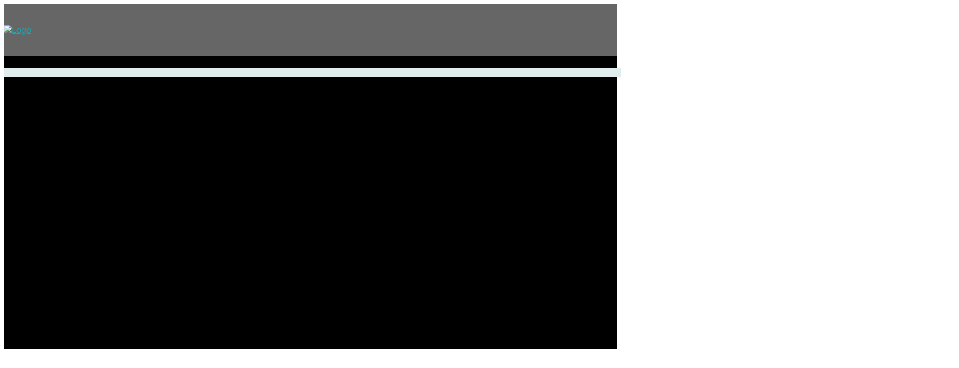

--- FILE ---
content_type: text/html; charset=UTF-8
request_url: https://wscaustralia.org.au/
body_size: 30230
content:
<!DOCTYPE html>
<html class="no-js" lang="en-US">
<head>
<meta charset="UTF-8">
<meta name="viewport" content="width=device-width, initial-scale=1.0">
<link rel="pingback" href="https://wscaustralia.org.au/xmlrpc.php">
<meta name='robots' content='index, follow, max-image-preview:large, max-snippet:-1, max-video-preview:-1' />
	<style>img:is([sizes="auto" i], [sizes^="auto," i]) { contain-intrinsic-size: 3000px 1500px }</style>
	<link rel="alternate" hreflang="en" href="https://wscaustralia.org.au/" />
<link rel="alternate" hreflang="th" href="https://wscaustralia.org.au/th/" />
<link rel="alternate" hreflang="vi" href="https://wscaustralia.org.au/vi/" />
<link rel="alternate" hreflang="km-kh" href="https://wscaustralia.org.au/km-kh/" />
<link rel="alternate" hreflang="x-default" href="https://wscaustralia.org.au/" />

	<!-- This site is optimized with the Yoast SEO plugin v23.9 - https://yoast.com/wordpress/plugins/seo/ -->
	<title>Homepage - Water Sensitive Cities Australia</title>
	<link rel="canonical" href="https://wscaustralia.org.au/" />
	<meta property="og:locale" content="en_US" />
	<meta property="og:type" content="website" />
	<meta property="og:title" content="Homepage - Water Sensitive Cities Australia" />
	<meta property="og:description" content="Building resilient cities with nature-based solutions Nature-based solutions deliver diverse benefits, empowering growing urban communities to create resilient, sustainable environments. EXPLORE SOLUTIONS You’ll find all the CRCWSC’s research on its Knowledge Platform VISIT THE KNOWLEDGE PLATFORM Visit our online shop to download the latest tools We have created tools to help you navigate your way to becoming a water sensitive ... Read More" />
	<meta property="og:url" content="https://wscaustralia.org.au/" />
	<meta property="og:site_name" content="Water Sensitive Cities Australia" />
	<meta property="article:modified_time" content="2024-11-14T04:53:51+00:00" />
	<meta name="twitter:card" content="summary_large_image" />
	<meta name="twitter:site" content="@wscaustralia" />
	<script type="application/ld+json" class="yoast-schema-graph">{"@context":"https://schema.org","@graph":[{"@type":"WebPage","@id":"https://wscaustralia.org.au/","url":"https://wscaustralia.org.au/","name":"Homepage - Water Sensitive Cities Australia","isPartOf":{"@id":"https://wscaustralia.org.au/#website"},"about":{"@id":"https://wscaustralia.org.au/#organization"},"datePublished":"2022-05-10T04:08:43+00:00","dateModified":"2024-11-14T04:53:51+00:00","breadcrumb":{"@id":"https://wscaustralia.org.au/#breadcrumb"},"inLanguage":"en-US","potentialAction":[{"@type":"ReadAction","target":["https://wscaustralia.org.au/"]}]},{"@type":"BreadcrumbList","@id":"https://wscaustralia.org.au/#breadcrumb","itemListElement":[{"@type":"ListItem","position":1,"name":"Home"}]},{"@type":"WebSite","@id":"https://wscaustralia.org.au/#website","url":"https://wscaustralia.org.au/","name":"Water Sensitive Cities Australia","description":"We bring together world-renowned subject matter experts and industry thought leaders to continue the Water Sensitive Cities mission.","publisher":{"@id":"https://wscaustralia.org.au/#organization"},"potentialAction":[{"@type":"SearchAction","target":{"@type":"EntryPoint","urlTemplate":"https://wscaustralia.org.au/?s={search_term_string}"},"query-input":{"@type":"PropertyValueSpecification","valueRequired":true,"valueName":"search_term_string"}}],"inLanguage":"en-US"},{"@type":"Organization","@id":"https://wscaustralia.org.au/#organization","name":"Water Sensitive Cities Australia","url":"https://wscaustralia.org.au/","logo":{"@type":"ImageObject","inLanguage":"en-US","@id":"https://wscaustralia.org.au/#/schema/logo/image/","url":"https://wscaustralia.org.au/wp-content/uploads/2022/06/cropped-favicon.png","contentUrl":"https://wscaustralia.org.au/wp-content/uploads/2022/06/cropped-favicon.png","width":512,"height":512,"caption":"Water Sensitive Cities Australia"},"image":{"@id":"https://wscaustralia.org.au/#/schema/logo/image/"},"sameAs":["https://x.com/wscaustralia"]}]}</script>
	<!-- / Yoast SEO plugin. -->


<link rel="alternate" type="application/rss+xml" title="Water Sensitive Cities Australia &raquo; Feed" href="https://wscaustralia.org.au/feed/" />
<link rel="alternate" type="application/rss+xml" title="Water Sensitive Cities Australia &raquo; Comments Feed" href="https://wscaustralia.org.au/comments/feed/" />
		<!-- This site uses the Google Analytics by MonsterInsights plugin v9.2.2 - Using Analytics tracking - https://www.monsterinsights.com/ -->
							<script src="//www.googletagmanager.com/gtag/js?id=G-ZYSKRY6JFM"  data-cfasync="false" data-wpfc-render="false" type="text/javascript" async></script>
			<script data-cfasync="false" data-wpfc-render="false" type="text/javascript">
				var mi_version = '9.2.2';
				var mi_track_user = true;
				var mi_no_track_reason = '';
								var MonsterInsightsDefaultLocations = {"page_location":"https:\/\/wscaustralia.org.au\/","page_referrer":"https:\/\/wscaustralia.org.au\/about\/"};
				if ( typeof MonsterInsightsPrivacyGuardFilter === 'function' ) {
					var MonsterInsightsLocations = (typeof MonsterInsightsExcludeQuery === 'object') ? MonsterInsightsPrivacyGuardFilter( MonsterInsightsExcludeQuery ) : MonsterInsightsPrivacyGuardFilter( MonsterInsightsDefaultLocations );
				} else {
					var MonsterInsightsLocations = (typeof MonsterInsightsExcludeQuery === 'object') ? MonsterInsightsExcludeQuery : MonsterInsightsDefaultLocations;
				}

								var disableStrs = [
										'ga-disable-G-ZYSKRY6JFM',
									];

				/* Function to detect opted out users */
				function __gtagTrackerIsOptedOut() {
					for (var index = 0; index < disableStrs.length; index++) {
						if (document.cookie.indexOf(disableStrs[index] + '=true') > -1) {
							return true;
						}
					}

					return false;
				}

				/* Disable tracking if the opt-out cookie exists. */
				if (__gtagTrackerIsOptedOut()) {
					for (var index = 0; index < disableStrs.length; index++) {
						window[disableStrs[index]] = true;
					}
				}

				/* Opt-out function */
				function __gtagTrackerOptout() {
					for (var index = 0; index < disableStrs.length; index++) {
						document.cookie = disableStrs[index] + '=true; expires=Thu, 31 Dec 2099 23:59:59 UTC; path=/';
						window[disableStrs[index]] = true;
					}
				}

				if ('undefined' === typeof gaOptout) {
					function gaOptout() {
						__gtagTrackerOptout();
					}
				}
								window.dataLayer = window.dataLayer || [];

				window.MonsterInsightsDualTracker = {
					helpers: {},
					trackers: {},
				};
				if (mi_track_user) {
					function __gtagDataLayer() {
						dataLayer.push(arguments);
					}

					function __gtagTracker(type, name, parameters) {
						if (!parameters) {
							parameters = {};
						}

						if (parameters.send_to) {
							__gtagDataLayer.apply(null, arguments);
							return;
						}

						if (type === 'event') {
														parameters.send_to = monsterinsights_frontend.v4_id;
							var hookName = name;
							if (typeof parameters['event_category'] !== 'undefined') {
								hookName = parameters['event_category'] + ':' + name;
							}

							if (typeof MonsterInsightsDualTracker.trackers[hookName] !== 'undefined') {
								MonsterInsightsDualTracker.trackers[hookName](parameters);
							} else {
								__gtagDataLayer('event', name, parameters);
							}
							
						} else {
							__gtagDataLayer.apply(null, arguments);
						}
					}

					__gtagTracker('js', new Date());
					__gtagTracker('set', {
						'developer_id.dZGIzZG': true,
											});
					if ( MonsterInsightsLocations.page_location ) {
						__gtagTracker('set', MonsterInsightsLocations);
					}
										__gtagTracker('config', 'G-ZYSKRY6JFM', {"forceSSL":"true","link_attribution":"true"} );
															window.gtag = __gtagTracker;										(function () {
						/* https://developers.google.com/analytics/devguides/collection/analyticsjs/ */
						/* ga and __gaTracker compatibility shim. */
						var noopfn = function () {
							return null;
						};
						var newtracker = function () {
							return new Tracker();
						};
						var Tracker = function () {
							return null;
						};
						var p = Tracker.prototype;
						p.get = noopfn;
						p.set = noopfn;
						p.send = function () {
							var args = Array.prototype.slice.call(arguments);
							args.unshift('send');
							__gaTracker.apply(null, args);
						};
						var __gaTracker = function () {
							var len = arguments.length;
							if (len === 0) {
								return;
							}
							var f = arguments[len - 1];
							if (typeof f !== 'object' || f === null || typeof f.hitCallback !== 'function') {
								if ('send' === arguments[0]) {
									var hitConverted, hitObject = false, action;
									if ('event' === arguments[1]) {
										if ('undefined' !== typeof arguments[3]) {
											hitObject = {
												'eventAction': arguments[3],
												'eventCategory': arguments[2],
												'eventLabel': arguments[4],
												'value': arguments[5] ? arguments[5] : 1,
											}
										}
									}
									if ('pageview' === arguments[1]) {
										if ('undefined' !== typeof arguments[2]) {
											hitObject = {
												'eventAction': 'page_view',
												'page_path': arguments[2],
											}
										}
									}
									if (typeof arguments[2] === 'object') {
										hitObject = arguments[2];
									}
									if (typeof arguments[5] === 'object') {
										Object.assign(hitObject, arguments[5]);
									}
									if ('undefined' !== typeof arguments[1].hitType) {
										hitObject = arguments[1];
										if ('pageview' === hitObject.hitType) {
											hitObject.eventAction = 'page_view';
										}
									}
									if (hitObject) {
										action = 'timing' === arguments[1].hitType ? 'timing_complete' : hitObject.eventAction;
										hitConverted = mapArgs(hitObject);
										__gtagTracker('event', action, hitConverted);
									}
								}
								return;
							}

							function mapArgs(args) {
								var arg, hit = {};
								var gaMap = {
									'eventCategory': 'event_category',
									'eventAction': 'event_action',
									'eventLabel': 'event_label',
									'eventValue': 'event_value',
									'nonInteraction': 'non_interaction',
									'timingCategory': 'event_category',
									'timingVar': 'name',
									'timingValue': 'value',
									'timingLabel': 'event_label',
									'page': 'page_path',
									'location': 'page_location',
									'title': 'page_title',
									'referrer' : 'page_referrer',
								};
								for (arg in args) {
																		if (!(!args.hasOwnProperty(arg) || !gaMap.hasOwnProperty(arg))) {
										hit[gaMap[arg]] = args[arg];
									} else {
										hit[arg] = args[arg];
									}
								}
								return hit;
							}

							try {
								f.hitCallback();
							} catch (ex) {
							}
						};
						__gaTracker.create = newtracker;
						__gaTracker.getByName = newtracker;
						__gaTracker.getAll = function () {
							return [];
						};
						__gaTracker.remove = noopfn;
						__gaTracker.loaded = true;
						window['__gaTracker'] = __gaTracker;
					})();
									} else {
										console.log("");
					(function () {
						function __gtagTracker() {
							return null;
						}

						window['__gtagTracker'] = __gtagTracker;
						window['gtag'] = __gtagTracker;
					})();
									}
			</script>
				<!-- / Google Analytics by MonsterInsights -->
		<script type="text/javascript">
/* <![CDATA[ */
window._wpemojiSettings = {"baseUrl":"https:\/\/s.w.org\/images\/core\/emoji\/16.0.1\/72x72\/","ext":".png","svgUrl":"https:\/\/s.w.org\/images\/core\/emoji\/16.0.1\/svg\/","svgExt":".svg","source":{"concatemoji":"https:\/\/wscaustralia.org.au\/wp-includes\/js\/wp-emoji-release.min.js?ver=6.8.3"}};
/*! This file is auto-generated */
!function(s,n){var o,i,e;function c(e){try{var t={supportTests:e,timestamp:(new Date).valueOf()};sessionStorage.setItem(o,JSON.stringify(t))}catch(e){}}function p(e,t,n){e.clearRect(0,0,e.canvas.width,e.canvas.height),e.fillText(t,0,0);var t=new Uint32Array(e.getImageData(0,0,e.canvas.width,e.canvas.height).data),a=(e.clearRect(0,0,e.canvas.width,e.canvas.height),e.fillText(n,0,0),new Uint32Array(e.getImageData(0,0,e.canvas.width,e.canvas.height).data));return t.every(function(e,t){return e===a[t]})}function u(e,t){e.clearRect(0,0,e.canvas.width,e.canvas.height),e.fillText(t,0,0);for(var n=e.getImageData(16,16,1,1),a=0;a<n.data.length;a++)if(0!==n.data[a])return!1;return!0}function f(e,t,n,a){switch(t){case"flag":return n(e,"\ud83c\udff3\ufe0f\u200d\u26a7\ufe0f","\ud83c\udff3\ufe0f\u200b\u26a7\ufe0f")?!1:!n(e,"\ud83c\udde8\ud83c\uddf6","\ud83c\udde8\u200b\ud83c\uddf6")&&!n(e,"\ud83c\udff4\udb40\udc67\udb40\udc62\udb40\udc65\udb40\udc6e\udb40\udc67\udb40\udc7f","\ud83c\udff4\u200b\udb40\udc67\u200b\udb40\udc62\u200b\udb40\udc65\u200b\udb40\udc6e\u200b\udb40\udc67\u200b\udb40\udc7f");case"emoji":return!a(e,"\ud83e\udedf")}return!1}function g(e,t,n,a){var r="undefined"!=typeof WorkerGlobalScope&&self instanceof WorkerGlobalScope?new OffscreenCanvas(300,150):s.createElement("canvas"),o=r.getContext("2d",{willReadFrequently:!0}),i=(o.textBaseline="top",o.font="600 32px Arial",{});return e.forEach(function(e){i[e]=t(o,e,n,a)}),i}function t(e){var t=s.createElement("script");t.src=e,t.defer=!0,s.head.appendChild(t)}"undefined"!=typeof Promise&&(o="wpEmojiSettingsSupports",i=["flag","emoji"],n.supports={everything:!0,everythingExceptFlag:!0},e=new Promise(function(e){s.addEventListener("DOMContentLoaded",e,{once:!0})}),new Promise(function(t){var n=function(){try{var e=JSON.parse(sessionStorage.getItem(o));if("object"==typeof e&&"number"==typeof e.timestamp&&(new Date).valueOf()<e.timestamp+604800&&"object"==typeof e.supportTests)return e.supportTests}catch(e){}return null}();if(!n){if("undefined"!=typeof Worker&&"undefined"!=typeof OffscreenCanvas&&"undefined"!=typeof URL&&URL.createObjectURL&&"undefined"!=typeof Blob)try{var e="postMessage("+g.toString()+"("+[JSON.stringify(i),f.toString(),p.toString(),u.toString()].join(",")+"));",a=new Blob([e],{type:"text/javascript"}),r=new Worker(URL.createObjectURL(a),{name:"wpTestEmojiSupports"});return void(r.onmessage=function(e){c(n=e.data),r.terminate(),t(n)})}catch(e){}c(n=g(i,f,p,u))}t(n)}).then(function(e){for(var t in e)n.supports[t]=e[t],n.supports.everything=n.supports.everything&&n.supports[t],"flag"!==t&&(n.supports.everythingExceptFlag=n.supports.everythingExceptFlag&&n.supports[t]);n.supports.everythingExceptFlag=n.supports.everythingExceptFlag&&!n.supports.flag,n.DOMReady=!1,n.readyCallback=function(){n.DOMReady=!0}}).then(function(){return e}).then(function(){var e;n.supports.everything||(n.readyCallback(),(e=n.source||{}).concatemoji?t(e.concatemoji):e.wpemoji&&e.twemoji&&(t(e.twemoji),t(e.wpemoji)))}))}((window,document),window._wpemojiSettings);
/* ]]> */
</script>
<style id='wp-emoji-styles-inline-css' type='text/css'>

	img.wp-smiley, img.emoji {
		display: inline !important;
		border: none !important;
		box-shadow: none !important;
		height: 1em !important;
		width: 1em !important;
		margin: 0 0.07em !important;
		vertical-align: -0.1em !important;
		background: none !important;
		padding: 0 !important;
	}
</style>
<link rel='stylesheet' id='wp-block-library-css' href='https://wscaustralia.org.au/wp-includes/css/dist/block-library/style.min.css?ver=6.8.3' type='text/css' media='all' />
<style id='wp-block-library-theme-inline-css' type='text/css'>
.wp-block-audio :where(figcaption){color:#555;font-size:13px;text-align:center}.is-dark-theme .wp-block-audio :where(figcaption){color:#ffffffa6}.wp-block-audio{margin:0 0 1em}.wp-block-code{border:1px solid #ccc;border-radius:4px;font-family:Menlo,Consolas,monaco,monospace;padding:.8em 1em}.wp-block-embed :where(figcaption){color:#555;font-size:13px;text-align:center}.is-dark-theme .wp-block-embed :where(figcaption){color:#ffffffa6}.wp-block-embed{margin:0 0 1em}.blocks-gallery-caption{color:#555;font-size:13px;text-align:center}.is-dark-theme .blocks-gallery-caption{color:#ffffffa6}:root :where(.wp-block-image figcaption){color:#555;font-size:13px;text-align:center}.is-dark-theme :root :where(.wp-block-image figcaption){color:#ffffffa6}.wp-block-image{margin:0 0 1em}.wp-block-pullquote{border-bottom:4px solid;border-top:4px solid;color:currentColor;margin-bottom:1.75em}.wp-block-pullquote cite,.wp-block-pullquote footer,.wp-block-pullquote__citation{color:currentColor;font-size:.8125em;font-style:normal;text-transform:uppercase}.wp-block-quote{border-left:.25em solid;margin:0 0 1.75em;padding-left:1em}.wp-block-quote cite,.wp-block-quote footer{color:currentColor;font-size:.8125em;font-style:normal;position:relative}.wp-block-quote:where(.has-text-align-right){border-left:none;border-right:.25em solid;padding-left:0;padding-right:1em}.wp-block-quote:where(.has-text-align-center){border:none;padding-left:0}.wp-block-quote.is-large,.wp-block-quote.is-style-large,.wp-block-quote:where(.is-style-plain){border:none}.wp-block-search .wp-block-search__label{font-weight:700}.wp-block-search__button{border:1px solid #ccc;padding:.375em .625em}:where(.wp-block-group.has-background){padding:1.25em 2.375em}.wp-block-separator.has-css-opacity{opacity:.4}.wp-block-separator{border:none;border-bottom:2px solid;margin-left:auto;margin-right:auto}.wp-block-separator.has-alpha-channel-opacity{opacity:1}.wp-block-separator:not(.is-style-wide):not(.is-style-dots){width:100px}.wp-block-separator.has-background:not(.is-style-dots){border-bottom:none;height:1px}.wp-block-separator.has-background:not(.is-style-wide):not(.is-style-dots){height:2px}.wp-block-table{margin:0 0 1em}.wp-block-table td,.wp-block-table th{word-break:normal}.wp-block-table :where(figcaption){color:#555;font-size:13px;text-align:center}.is-dark-theme .wp-block-table :where(figcaption){color:#ffffffa6}.wp-block-video :where(figcaption){color:#555;font-size:13px;text-align:center}.is-dark-theme .wp-block-video :where(figcaption){color:#ffffffa6}.wp-block-video{margin:0 0 1em}:root :where(.wp-block-template-part.has-background){margin-bottom:0;margin-top:0;padding:1.25em 2.375em}
</style>
<style id='classic-theme-styles-inline-css' type='text/css'>
/*! This file is auto-generated */
.wp-block-button__link{color:#fff;background-color:#32373c;border-radius:9999px;box-shadow:none;text-decoration:none;padding:calc(.667em + 2px) calc(1.333em + 2px);font-size:1.125em}.wp-block-file__button{background:#32373c;color:#fff;text-decoration:none}
</style>
<style id='global-styles-inline-css' type='text/css'>
:root{--wp--preset--aspect-ratio--square: 1;--wp--preset--aspect-ratio--4-3: 4/3;--wp--preset--aspect-ratio--3-4: 3/4;--wp--preset--aspect-ratio--3-2: 3/2;--wp--preset--aspect-ratio--2-3: 2/3;--wp--preset--aspect-ratio--16-9: 16/9;--wp--preset--aspect-ratio--9-16: 9/16;--wp--preset--color--black: #000000;--wp--preset--color--cyan-bluish-gray: #abb8c3;--wp--preset--color--white: #ffffff;--wp--preset--color--pale-pink: #f78da7;--wp--preset--color--vivid-red: #cf2e2e;--wp--preset--color--luminous-vivid-orange: #ff6900;--wp--preset--color--luminous-vivid-amber: #fcb900;--wp--preset--color--light-green-cyan: #7bdcb5;--wp--preset--color--vivid-green-cyan: #00d084;--wp--preset--color--pale-cyan-blue: #8ed1fc;--wp--preset--color--vivid-cyan-blue: #0693e3;--wp--preset--color--vivid-purple: #9b51e0;--wp--preset--gradient--vivid-cyan-blue-to-vivid-purple: linear-gradient(135deg,rgba(6,147,227,1) 0%,rgb(155,81,224) 100%);--wp--preset--gradient--light-green-cyan-to-vivid-green-cyan: linear-gradient(135deg,rgb(122,220,180) 0%,rgb(0,208,130) 100%);--wp--preset--gradient--luminous-vivid-amber-to-luminous-vivid-orange: linear-gradient(135deg,rgba(252,185,0,1) 0%,rgba(255,105,0,1) 100%);--wp--preset--gradient--luminous-vivid-orange-to-vivid-red: linear-gradient(135deg,rgba(255,105,0,1) 0%,rgb(207,46,46) 100%);--wp--preset--gradient--very-light-gray-to-cyan-bluish-gray: linear-gradient(135deg,rgb(238,238,238) 0%,rgb(169,184,195) 100%);--wp--preset--gradient--cool-to-warm-spectrum: linear-gradient(135deg,rgb(74,234,220) 0%,rgb(151,120,209) 20%,rgb(207,42,186) 40%,rgb(238,44,130) 60%,rgb(251,105,98) 80%,rgb(254,248,76) 100%);--wp--preset--gradient--blush-light-purple: linear-gradient(135deg,rgb(255,206,236) 0%,rgb(152,150,240) 100%);--wp--preset--gradient--blush-bordeaux: linear-gradient(135deg,rgb(254,205,165) 0%,rgb(254,45,45) 50%,rgb(107,0,62) 100%);--wp--preset--gradient--luminous-dusk: linear-gradient(135deg,rgb(255,203,112) 0%,rgb(199,81,192) 50%,rgb(65,88,208) 100%);--wp--preset--gradient--pale-ocean: linear-gradient(135deg,rgb(255,245,203) 0%,rgb(182,227,212) 50%,rgb(51,167,181) 100%);--wp--preset--gradient--electric-grass: linear-gradient(135deg,rgb(202,248,128) 0%,rgb(113,206,126) 100%);--wp--preset--gradient--midnight: linear-gradient(135deg,rgb(2,3,129) 0%,rgb(40,116,252) 100%);--wp--preset--font-size--small: 13px;--wp--preset--font-size--medium: 20px;--wp--preset--font-size--large: 36px;--wp--preset--font-size--x-large: 42px;--wp--preset--spacing--20: 0.44rem;--wp--preset--spacing--30: 0.67rem;--wp--preset--spacing--40: 1rem;--wp--preset--spacing--50: 1.5rem;--wp--preset--spacing--60: 2.25rem;--wp--preset--spacing--70: 3.38rem;--wp--preset--spacing--80: 5.06rem;--wp--preset--shadow--natural: 6px 6px 9px rgba(0, 0, 0, 0.2);--wp--preset--shadow--deep: 12px 12px 50px rgba(0, 0, 0, 0.4);--wp--preset--shadow--sharp: 6px 6px 0px rgba(0, 0, 0, 0.2);--wp--preset--shadow--outlined: 6px 6px 0px -3px rgba(255, 255, 255, 1), 6px 6px rgba(0, 0, 0, 1);--wp--preset--shadow--crisp: 6px 6px 0px rgba(0, 0, 0, 1);}:where(.is-layout-flex){gap: 0.5em;}:where(.is-layout-grid){gap: 0.5em;}body .is-layout-flex{display: flex;}.is-layout-flex{flex-wrap: wrap;align-items: center;}.is-layout-flex > :is(*, div){margin: 0;}body .is-layout-grid{display: grid;}.is-layout-grid > :is(*, div){margin: 0;}:where(.wp-block-columns.is-layout-flex){gap: 2em;}:where(.wp-block-columns.is-layout-grid){gap: 2em;}:where(.wp-block-post-template.is-layout-flex){gap: 1.25em;}:where(.wp-block-post-template.is-layout-grid){gap: 1.25em;}.has-black-color{color: var(--wp--preset--color--black) !important;}.has-cyan-bluish-gray-color{color: var(--wp--preset--color--cyan-bluish-gray) !important;}.has-white-color{color: var(--wp--preset--color--white) !important;}.has-pale-pink-color{color: var(--wp--preset--color--pale-pink) !important;}.has-vivid-red-color{color: var(--wp--preset--color--vivid-red) !important;}.has-luminous-vivid-orange-color{color: var(--wp--preset--color--luminous-vivid-orange) !important;}.has-luminous-vivid-amber-color{color: var(--wp--preset--color--luminous-vivid-amber) !important;}.has-light-green-cyan-color{color: var(--wp--preset--color--light-green-cyan) !important;}.has-vivid-green-cyan-color{color: var(--wp--preset--color--vivid-green-cyan) !important;}.has-pale-cyan-blue-color{color: var(--wp--preset--color--pale-cyan-blue) !important;}.has-vivid-cyan-blue-color{color: var(--wp--preset--color--vivid-cyan-blue) !important;}.has-vivid-purple-color{color: var(--wp--preset--color--vivid-purple) !important;}.has-black-background-color{background-color: var(--wp--preset--color--black) !important;}.has-cyan-bluish-gray-background-color{background-color: var(--wp--preset--color--cyan-bluish-gray) !important;}.has-white-background-color{background-color: var(--wp--preset--color--white) !important;}.has-pale-pink-background-color{background-color: var(--wp--preset--color--pale-pink) !important;}.has-vivid-red-background-color{background-color: var(--wp--preset--color--vivid-red) !important;}.has-luminous-vivid-orange-background-color{background-color: var(--wp--preset--color--luminous-vivid-orange) !important;}.has-luminous-vivid-amber-background-color{background-color: var(--wp--preset--color--luminous-vivid-amber) !important;}.has-light-green-cyan-background-color{background-color: var(--wp--preset--color--light-green-cyan) !important;}.has-vivid-green-cyan-background-color{background-color: var(--wp--preset--color--vivid-green-cyan) !important;}.has-pale-cyan-blue-background-color{background-color: var(--wp--preset--color--pale-cyan-blue) !important;}.has-vivid-cyan-blue-background-color{background-color: var(--wp--preset--color--vivid-cyan-blue) !important;}.has-vivid-purple-background-color{background-color: var(--wp--preset--color--vivid-purple) !important;}.has-black-border-color{border-color: var(--wp--preset--color--black) !important;}.has-cyan-bluish-gray-border-color{border-color: var(--wp--preset--color--cyan-bluish-gray) !important;}.has-white-border-color{border-color: var(--wp--preset--color--white) !important;}.has-pale-pink-border-color{border-color: var(--wp--preset--color--pale-pink) !important;}.has-vivid-red-border-color{border-color: var(--wp--preset--color--vivid-red) !important;}.has-luminous-vivid-orange-border-color{border-color: var(--wp--preset--color--luminous-vivid-orange) !important;}.has-luminous-vivid-amber-border-color{border-color: var(--wp--preset--color--luminous-vivid-amber) !important;}.has-light-green-cyan-border-color{border-color: var(--wp--preset--color--light-green-cyan) !important;}.has-vivid-green-cyan-border-color{border-color: var(--wp--preset--color--vivid-green-cyan) !important;}.has-pale-cyan-blue-border-color{border-color: var(--wp--preset--color--pale-cyan-blue) !important;}.has-vivid-cyan-blue-border-color{border-color: var(--wp--preset--color--vivid-cyan-blue) !important;}.has-vivid-purple-border-color{border-color: var(--wp--preset--color--vivid-purple) !important;}.has-vivid-cyan-blue-to-vivid-purple-gradient-background{background: var(--wp--preset--gradient--vivid-cyan-blue-to-vivid-purple) !important;}.has-light-green-cyan-to-vivid-green-cyan-gradient-background{background: var(--wp--preset--gradient--light-green-cyan-to-vivid-green-cyan) !important;}.has-luminous-vivid-amber-to-luminous-vivid-orange-gradient-background{background: var(--wp--preset--gradient--luminous-vivid-amber-to-luminous-vivid-orange) !important;}.has-luminous-vivid-orange-to-vivid-red-gradient-background{background: var(--wp--preset--gradient--luminous-vivid-orange-to-vivid-red) !important;}.has-very-light-gray-to-cyan-bluish-gray-gradient-background{background: var(--wp--preset--gradient--very-light-gray-to-cyan-bluish-gray) !important;}.has-cool-to-warm-spectrum-gradient-background{background: var(--wp--preset--gradient--cool-to-warm-spectrum) !important;}.has-blush-light-purple-gradient-background{background: var(--wp--preset--gradient--blush-light-purple) !important;}.has-blush-bordeaux-gradient-background{background: var(--wp--preset--gradient--blush-bordeaux) !important;}.has-luminous-dusk-gradient-background{background: var(--wp--preset--gradient--luminous-dusk) !important;}.has-pale-ocean-gradient-background{background: var(--wp--preset--gradient--pale-ocean) !important;}.has-electric-grass-gradient-background{background: var(--wp--preset--gradient--electric-grass) !important;}.has-midnight-gradient-background{background: var(--wp--preset--gradient--midnight) !important;}.has-small-font-size{font-size: var(--wp--preset--font-size--small) !important;}.has-medium-font-size{font-size: var(--wp--preset--font-size--medium) !important;}.has-large-font-size{font-size: var(--wp--preset--font-size--large) !important;}.has-x-large-font-size{font-size: var(--wp--preset--font-size--x-large) !important;}
:where(.wp-block-post-template.is-layout-flex){gap: 1.25em;}:where(.wp-block-post-template.is-layout-grid){gap: 1.25em;}
:where(.wp-block-columns.is-layout-flex){gap: 2em;}:where(.wp-block-columns.is-layout-grid){gap: 2em;}
:root :where(.wp-block-pullquote){font-size: 1.5em;line-height: 1.6;}
</style>
<link rel='stylesheet' id='wpml-blocks-css' href='https://wscaustralia.org.au/wp-content/plugins/sitepress-multilingual-cms/dist/css/blocks/styles.css?ver=4.6.14' type='text/css' media='all' />
<link rel='stylesheet' id='wpml-legacy-dropdown-0-css' href='https://wscaustralia.org.au/wp-content/plugins/sitepress-multilingual-cms/templates/language-switchers/legacy-dropdown/style.min.css?ver=1' type='text/css' media='all' />
<link rel='stylesheet' id='x-stack-css' href='https://wscaustralia.org.au/wp-content/themes/pro/framework/dist/css/site/stacks/integrity-light.css?ver=6.5.10' type='text/css' media='all' />
<style id='cs-inline-css' type='text/css'>
@media (min-width:1200px){.x-hide-xl{display:none !important;}}@media (min-width:979px) and (max-width:1199px){.x-hide-lg{display:none !important;}}@media (min-width:767px) and (max-width:978px){.x-hide-md{display:none !important;}}@media (min-width:480px) and (max-width:766px){.x-hide-sm{display:none !important;}}@media (max-width:479px){.x-hide-xs{display:none !important;}} a,h1 a:hover,h2 a:hover,h3 a:hover,h4 a:hover,h5 a:hover,h6 a:hover,.x-breadcrumb-wrap a:hover,.widget ul li a:hover,.widget ol li a:hover,.widget.widget_text ul li a,.widget.widget_text ol li a,.widget_nav_menu .current-menu-item > a,.x-accordion-heading .x-accordion-toggle:hover,.x-comment-author a:hover,.x-comment-time:hover,.x-recent-posts a:hover .h-recent-posts{color:#19A6B2;}a:hover,.widget.widget_text ul li a:hover,.widget.widget_text ol li a:hover,.x-twitter-widget ul li a:hover{color:rgb(113,200,200);}.rev_slider_wrapper,a.x-img-thumbnail:hover,.x-slider-container.below,.page-template-template-blank-3-php .x-slider-container.above,.page-template-template-blank-6-php .x-slider-container.above{border-color:#19A6B2;}.entry-thumb:before,.x-pagination span.current,.woocommerce-pagination span[aria-current],.flex-direction-nav a,.flex-control-nav a:hover,.flex-control-nav a.flex-active,.mejs-time-current,.x-dropcap,.x-skill-bar .bar,.x-pricing-column.featured h2,.h-comments-title small,.x-entry-share .x-share:hover,.x-highlight,.x-recent-posts .x-recent-posts-img:after{background-color:#19A6B2;}.x-nav-tabs > .active > a,.x-nav-tabs > .active > a:hover{box-shadow:inset 0 3px 0 0 #19A6B2;}.x-main{width:calc(72% - 2.463055%);}.x-sidebar{width:calc(100% - 2.463055% - 72%);}.x-comment-author,.x-comment-time,.comment-form-author label,.comment-form-email label,.comment-form-url label,.comment-form-rating label,.comment-form-comment label,.widget_calendar #wp-calendar caption,.widget.widget_rss li .rsswidget{font-family:"Helvetica Neue",Helvetica,Arial,sans-serif;font-weight:700;}.p-landmark-sub,.p-meta,input,button,select,textarea{font-family:"Helvetica Neue",Helvetica,Arial,sans-serif;}.widget ul li a,.widget ol li a,.x-comment-time{color:#999999;}.widget_text ol li a,.widget_text ul li a{color:#19A6B2;}.widget_text ol li a:hover,.widget_text ul li a:hover{color:rgb(113,200,200);}.comment-form-author label,.comment-form-email label,.comment-form-url label,.comment-form-rating label,.comment-form-comment label,.widget_calendar #wp-calendar th,.p-landmark-sub strong,.widget_tag_cloud .tagcloud a:hover,.widget_tag_cloud .tagcloud a:active,.entry-footer a:hover,.entry-footer a:active,.x-breadcrumbs .current,.x-comment-author,.x-comment-author a{color:#272727;}.widget_calendar #wp-calendar th{border-color:#272727;}.h-feature-headline span i{background-color:#272727;}@media (max-width:978.98px){}html{font-size:14px;}@media (min-width:479px){html{font-size:14px;}}@media (min-width:766px){html{font-size:14px;}}@media (min-width:978px){html{font-size:14px;}}@media (min-width:1199px){html{font-size:14px;}}body{font-style:normal;font-weight:400;color:#999999;background-color:rgb(255,255,255);}.w-b{font-weight:400 !important;}h1,h2,h3,h4,h5,h6,.h1,.h2,.h3,.h4,.h5,.h6{font-family:"Helvetica Neue",Helvetica,Arial,sans-serif;font-style:normal;font-weight:700;}h1,.h1{letter-spacing:-0.035em;}h2,.h2{letter-spacing:-0.035em;}h3,.h3{letter-spacing:-0.035em;}h4,.h4{letter-spacing:-0.035em;}h5,.h5{letter-spacing:-0.035em;}h6,.h6{letter-spacing:-0.035em;}.w-h{font-weight:700 !important;}.x-container.width{width:88%;}.x-container.max{max-width:1200px;}.x-bar-content.x-container.width{flex-basis:88%;}.x-main.full{float:none;clear:both;display:block;width:auto;}@media (max-width:978.98px){.x-main.full,.x-main.left,.x-main.right,.x-sidebar.left,.x-sidebar.right{float:none;display:block;width:auto !important;}}.entry-header,.entry-content{font-size:1rem;}body,input,button,select,textarea{font-family:"Helvetica Neue",Helvetica,Arial,sans-serif;}h1,h2,h3,h4,h5,h6,.h1,.h2,.h3,.h4,.h5,.h6,h1 a,h2 a,h3 a,h4 a,h5 a,h6 a,.h1 a,.h2 a,.h3 a,.h4 a,.h5 a,.h6 a,blockquote{color:#272727;}.cfc-h-tx{color:#272727 !important;}.cfc-h-bd{border-color:#272727 !important;}.cfc-h-bg{background-color:#272727 !important;}.cfc-b-tx{color:#999999 !important;}.cfc-b-bd{border-color:#999999 !important;}.cfc-b-bg{background-color:#999999 !important;}.x-btn,.button,[type="submit"]{color:#ffffff;border-color:#39A295;background-color:#19A6B2;text-shadow:0 0.075em 0.075em rgba(0,0,0,0.5);border-radius:100em;}.x-btn:hover,.button:hover,[type="submit"]:hover{color:#ffffff;border-color:rgb(3,91,81);background-color:#39A295;text-shadow:0 0.075em 0.075em rgba(0,0,0,0.5);}.x-btn.x-btn-real,.x-btn.x-btn-real:hover{margin-bottom:0.25em;text-shadow:0 0.075em 0.075em rgba(0,0,0,0.65);}.x-btn.x-btn-real{box-shadow:0 0.25em 0 0 #a71000,0 4px 9px rgba(0,0,0,0.75);}.x-btn.x-btn-real:hover{box-shadow:0 0.25em 0 0 #a71000,0 4px 9px rgba(0,0,0,0.75);}.x-btn.x-btn-flat,.x-btn.x-btn-flat:hover{margin-bottom:0;text-shadow:0 0.075em 0.075em rgba(0,0,0,0.65);box-shadow:none;}.x-btn.x-btn-transparent,.x-btn.x-btn-transparent:hover{margin-bottom:0;border-width:3px;text-shadow:none;text-transform:uppercase;background-color:transparent;box-shadow:none;}.bg .mejs-container,.x-video .mejs-container{position:unset !important;} @font-face{font-family:'FontAwesomePro';font-style:normal;font-weight:900;font-display:block;src:url('https://wscaustralia.org.au/wp-content/themes/pro/cornerstone/assets/fonts/fa-solid-900.woff2?ver=6.5.2') format('woff2'),url('https://wscaustralia.org.au/wp-content/themes/pro/cornerstone/assets/fonts/fa-solid-900.ttf?ver=6.5.2') format('truetype');}[data-x-fa-pro-icon]{font-family:"FontAwesomePro" !important;}[data-x-fa-pro-icon]:before{content:attr(data-x-fa-pro-icon);}[data-x-icon],[data-x-icon-o],[data-x-icon-l],[data-x-icon-s],[data-x-icon-b],[data-x-icon-sr],[data-x-icon-ss],[data-x-icon-sl],[data-x-fa-pro-icon],[class*="cs-fa-"]{display:inline-flex;font-style:normal;font-weight:400;text-decoration:inherit;text-rendering:auto;-webkit-font-smoothing:antialiased;-moz-osx-font-smoothing:grayscale;}[data-x-icon].left,[data-x-icon-o].left,[data-x-icon-l].left,[data-x-icon-s].left,[data-x-icon-b].left,[data-x-icon-sr].left,[data-x-icon-ss].left,[data-x-icon-sl].left,[data-x-fa-pro-icon].left,[class*="cs-fa-"].left{margin-right:0.5em;}[data-x-icon].right,[data-x-icon-o].right,[data-x-icon-l].right,[data-x-icon-s].right,[data-x-icon-b].right,[data-x-icon-sr].right,[data-x-icon-ss].right,[data-x-icon-sl].right,[data-x-fa-pro-icon].right,[class*="cs-fa-"].right{margin-left:0.5em;}[data-x-icon]:before,[data-x-icon-o]:before,[data-x-icon-l]:before,[data-x-icon-s]:before,[data-x-icon-b]:before,[data-x-icon-sr]:before,[data-x-icon-ss]:before,[data-x-icon-sl]:before,[data-x-fa-pro-icon]:before,[class*="cs-fa-"]:before{line-height:1;}@font-face{font-family:'FontAwesome';font-style:normal;font-weight:900;font-display:block;src:url('https://wscaustralia.org.au/wp-content/themes/pro/cornerstone/assets/fonts/fa-solid-900.woff2?ver=6.5.2') format('woff2'),url('https://wscaustralia.org.au/wp-content/themes/pro/cornerstone/assets/fonts/fa-solid-900.ttf?ver=6.5.2') format('truetype');}[data-x-icon],[data-x-icon-s],[data-x-icon][class*="cs-fa-"]{font-family:"FontAwesome" !important;font-weight:900;}[data-x-icon]:before,[data-x-icon][class*="cs-fa-"]:before{content:attr(data-x-icon);}[data-x-icon-s]:before{content:attr(data-x-icon-s);}@font-face{font-family:'FontAwesomeRegular';font-style:normal;font-weight:400;font-display:block;src:url('https://wscaustralia.org.au/wp-content/themes/pro/cornerstone/assets/fonts/fa-regular-400.woff2?ver=6.5.2') format('woff2'),url('https://wscaustralia.org.au/wp-content/themes/pro/cornerstone/assets/fonts/fa-regular-400.ttf?ver=6.5.2') format('truetype');}@font-face{font-family:'FontAwesomePro';font-style:normal;font-weight:400;font-display:block;src:url('https://wscaustralia.org.au/wp-content/themes/pro/cornerstone/assets/fonts/fa-regular-400.woff2?ver=6.5.2') format('woff2'),url('https://wscaustralia.org.au/wp-content/themes/pro/cornerstone/assets/fonts/fa-regular-400.ttf?ver=6.5.2') format('truetype');}[data-x-icon-o]{font-family:"FontAwesomeRegular" !important;}[data-x-icon-o]:before{content:attr(data-x-icon-o);}@font-face{font-family:'FontAwesomeLight';font-style:normal;font-weight:300;font-display:block;src:url('https://wscaustralia.org.au/wp-content/themes/pro/cornerstone/assets/fonts/fa-light-300.woff2?ver=6.5.2') format('woff2'),url('https://wscaustralia.org.au/wp-content/themes/pro/cornerstone/assets/fonts/fa-light-300.ttf?ver=6.5.2') format('truetype');}@font-face{font-family:'FontAwesomePro';font-style:normal;font-weight:300;font-display:block;src:url('https://wscaustralia.org.au/wp-content/themes/pro/cornerstone/assets/fonts/fa-light-300.woff2?ver=6.5.2') format('woff2'),url('https://wscaustralia.org.au/wp-content/themes/pro/cornerstone/assets/fonts/fa-light-300.ttf?ver=6.5.2') format('truetype');}[data-x-icon-l]{font-family:"FontAwesomeLight" !important;font-weight:300;}[data-x-icon-l]:before{content:attr(data-x-icon-l);}@font-face{font-family:'FontAwesomeBrands';font-style:normal;font-weight:normal;font-display:block;src:url('https://wscaustralia.org.au/wp-content/themes/pro/cornerstone/assets/fonts/fa-brands-400.woff2?ver=6.5.2') format('woff2'),url('https://wscaustralia.org.au/wp-content/themes/pro/cornerstone/assets/fonts/fa-brands-400.ttf?ver=6.5.2') format('truetype');}[data-x-icon-b]{font-family:"FontAwesomeBrands" !important;}[data-x-icon-b]:before{content:attr(data-x-icon-b);}.widget.widget_rss li .rsswidget:before{content:"\f35d";padding-right:0.4em;font-family:"FontAwesome";} .mk-0.x-bar{width:calc(100% - (0px * 2));margin-top:0px;margin-left:0px;margin-right:0px;height:6em;border-top-width:0;border-right-width:0;border-bottom-width:0;border-left-width:0;font-size:18px;background-color:rgba(0,0,0,0.6);z-index:9999;}.mk-0 .x-bar-content{display:flex;flex-direction:row;justify-content:space-between;align-items:center;flex-grow:0;flex-shrink:1;flex-basis:100%;height:6em;}.mk-0.x-bar-outer-spacers:after,.mk-0.x-bar-outer-spacers:before{flex-basis:2em;width:2em!important;height:2em;}.mk-0.x-bar-space{font-size:18px;height:6em;}.mk-1.x-bar-container{display:flex;flex-direction:row;justify-content:space-between;align-items:center;flex-grow:0;flex-shrink:1;flex-basis:auto;border-top-width:0;border-right-width:0;border-bottom-width:0;border-left-width:0;font-size:1em;z-index:1;}.mk-2.x-bar-container{flex-wrap:wrap;align-content:center;min-width:250px;min-height:150px;}.mk-3.x-bar-container{padding-top:0px;padding-right:0px;padding-bottom:0px;padding-left:30px;}.mk-4.x-image{font-size:1em;max-width:480px;border-top-width:0;border-right-width:0;border-bottom-width:0;border-left-width:0;padding-top:0px;padding-right:10px;padding-bottom:0px;padding-left:0px;background-color:transparent;}.mk-5.x-anchor {border-top-width:0;border-right-width:0;border-bottom-width:0;border-left-width:0;font-size:1em;background-color:transparent;}.mk-5.x-anchor .x-anchor-content {display:flex;flex-direction:row;justify-content:center;align-items:center;}.mk-6.x-anchor .x-graphic-icon {font-size:1.25em;width:1em;color:rgba(0,0,0,1);border-top-width:0;border-right-width:0;border-bottom-width:0;border-left-width:0;height:1em;line-height:1em;background-color:transparent;}.mk-6.x-anchor:hover .x-graphic-icon,.mk-6.x-anchor[class*="active"] .x-graphic-icon,[data-x-effect-provider*="colors"]:hover .mk-6.x-anchor .x-graphic-icon {color:rgba(0,0,0,0.5);}.mk-6.x-anchor .x-toggle {color:white;}.mk-6.x-anchor:hover .x-toggle,.mk-6.x-anchor[class*="active"] .x-toggle,[data-x-effect-provider*="colors"]:hover .mk-6.x-anchor .x-toggle {color:#67C3CC;}.mk-6.x-anchor .x-toggle-burger {width:28px;margin-top:8px;margin-right:0;margin-bottom:8px;margin-left:0;font-size:2px;}.mk-6.x-anchor .x-toggle-burger-bun-t {transform:translate3d(0,calc(8px * -1),0);}.mk-6.x-anchor .x-toggle-burger-bun-b {transform:translate3d(0,8px,0);}.mk-7.x-anchor .x-anchor-content {padding-top:0.75em;padding-right:0em;padding-bottom:0.75em;padding-left:0em;}.mk-7.x-anchor .x-anchor-text {margin-top:0px;margin-right:auto;margin-bottom:0px;margin-left:0px;}.mk-7.x-anchor .x-anchor-text-primary {font-family:inherit;font-size:1.4em;font-style:normal;font-weight:inherit;line-height:1;letter-spacing:0.065em;margin-right:calc(0.065em * -1);text-transform:uppercase;color:rgb(255,255,255);}.mk-7.x-anchor .x-anchor-sub-indicator {height:1em;line-height:1em;font-size:1.4em;color:rgb(193,193,193);}.mk-7.x-anchor:hover .x-anchor-sub-indicator,.mk-7.x-anchor[class*="active"] .x-anchor-sub-indicator,[data-x-effect-provider*="colors"]:hover .mk-7.x-anchor .x-anchor-sub-indicator {color:white;}.mk-8{font-size:calc(1rem + 0.25vw);transition-duration:500ms;}.mk-8 .x-off-canvas-bg{background-color:rgba(0,0,0,0);transition-duration:500ms;transition-timing-function:cubic-bezier(0.400,0.000,0.200,1.000);}.mk-8 .x-off-canvas-close{width:calc(1em * 2);height:calc(1em * 2);font-size:1.5em;color:rgb(255,255,255);transition-duration:0.3s,500ms,500ms;transition-timing-function:ease-in-out,cubic-bezier(0.400,0.000,0.200,1.000),cubic-bezier(0.400,0.000,0.200,1.000);}.mk-8 .x-off-canvas-close:focus,.mk-8 .x-off-canvas-close:hover{color:white;}.mk-8 .x-off-canvas-content{max-width:26em;padding-top:calc(1.5em * 2);padding-right:calc(1.5em * 2);padding-bottom:calc(1.5em * 2);padding-left:calc(1.5em * 2);border-top-width:0;border-right-width:0;border-bottom-width:0;border-left-width:0;background-color:rgb(0,0,0);transition-duration:500ms;transition-timing-function:cubic-bezier(0.400,0.000,0.200,1.000);}.mk-9{margin-top:2vw;margin-right:0px;margin-bottom:0px;margin-left:0px;font-size:1em;}.mk-9,.mk-9 .x-anchor{transition-duration:300ms;transition-timing-function:cubic-bezier(0.400,0.000,0.200,1.000);}  .mg-0.x-bar{height:0px;background-color:#F2F2F2;}.mg-0 .x-bar-content{flex-basis:100%;height:0px;}.mg-1.x-bar{border-top-width:0;border-right-width:0;border-bottom-width:0;border-left-width:0;font-size:16px;z-index:9999;}.mg-1 .x-bar-content{display:flex;flex-direction:row;justify-content:space-between;flex-grow:0;flex-shrink:1;}.mg-1.x-bar-space{font-size:16px;}.mg-2 .x-bar-content{align-items:center;}.mg-2.x-bar-outer-spacers:after,.mg-2.x-bar-outer-spacers:before{flex-basis:0em;width:0em!important;height:0em;}.mg-3.x-bar{height:auto;}.mg-3 .x-bar-content{flex-basis:88%;height:auto;max-width:1200px;}.mg-4.x-bar{padding-top:0em;padding-right:0em;padding-bottom:3em;padding-left:0em;background-color:rgb(255,255,255);}.mg-5.x-bar{background-color:rgb(0,0,0);box-shadow:0px 3px 25px 0px rgba(0,0,0,0.15);}.mg-5 .x-bar-content{align-items:flex-start;flex-wrap:wrap;align-content:flex-start;}.mg-5.x-bar-outer-spacers:after,.mg-5.x-bar-outer-spacers:before{flex-basis:0px;width:0px!important;height:0px;}.mg-6{filter:grayscale(100%);mix-blend-mode:multiply;}.mg-7.x-bar-container{display:flex;flex-shrink:0;border-top-width:0;border-right-width:0;border-bottom-width:0;border-left-width:0;font-size:1em;}.mg-8.x-bar-container{flex-direction:row;}.mg-9.x-bar-container{justify-content:space-between;flex-basis:auto;background-color:#E0EDEE;}.mg-a.x-bar-container{align-items:center;}.mg-b.x-bar-container{flex-grow:1;}.mg-c.x-bar-container{z-index:1;}.mg-d.x-bar-container{flex-direction:column;justify-content:center;flex-basis:100%;border-top-left-radius:25px;border-top-right-radius:25px;border-bottom-right-radius:25px;border-bottom-left-radius:25px;padding-top:60px;padding-right:25px;padding-bottom:60px;padding-left:25px;}.mg-e.x-bar-container{justify-content:flex-start;padding-top:55px;padding-bottom:0px;padding-left:0px;}.mg-f.x-bar-container{align-items:flex-start;flex-wrap:wrap;align-content:flex-start;flex-basis:0%;}.mg-g.x-bar-container{min-width:350px;}.mg-h.x-bar-container{padding-right:20px;}.mg-i.x-bar-container{min-width:300px;}.mg-j.x-bar-container{z-index:auto;}.mg-k.x-bar-container{flex-basis:480px;}.mg-l.x-bar-container{padding-right:0px;}.mg-m.x-bar-container{flex-grow:0;flex-basis:350px;}.mg-n.x-bar-container{flex-basis:280px;}.mg-p.x-text{max-width:500px;margin-top:0em;margin-right:0em;margin-bottom:40px;margin-left:0em;border-top-width:0;border-right-width:0;border-bottom-width:0;border-left-width:0;font-size:1em;}.mg-p.x-text .x-text-content-text-primary{font-family:inherit;font-size:1.75em;font-style:normal;font-weight:700;line-height:1.4;letter-spacing:0em;text-align:center;text-transform:none;color:rgb(255,255,255);}.mg-q{width:300px;}.mg-r.x-text{margin-top:0em;margin-right:0em;margin-bottom:20px;margin-left:0em;border-top-width:0;border-right-width:0;border-bottom-width:0;border-left-width:0;font-family:inherit;font-style:normal;font-weight:inherit;letter-spacing:0em;text-transform:none;}.mg-r.x-text > :first-child{margin-top:0;}.mg-r.x-text > :last-child{margin-bottom:0;}.mg-s.x-text{font-size:.8em;line-height:1.6;color:#AEAEAE;}.mg-t.x-text{text-align:center;}.mg-u.x-text{font-size:1.5em;line-height:1.5;color:rgb(255,255,255);columns:250px 2;column-gap:25px;column-rule:0px none transparent;}.mg-v.x-text{text-align:left;}.mg-w.x-image{font-size:1em;max-width:500px;border-top-width:0;border-right-width:0;border-bottom-width:0;border-left-width:0;padding-top:0px;padding-right:50px;padding-bottom:0px;padding-left:0px;}.e16-e1.x-bar{position:absolute;width:100%;top:150px;}@media (max-width:538px){.e16-e1.x-bar{top:170px;}}@media (max-width:398px){.e16-e1.x-bar{top:176px;}}@media (max-width:396px){.e16-e1.x-bar{top:197px;}}@media (max-width:323px){.e16-e1.x-bar{top:215px;}}.e16-e4{margin-bottom:-1px;}.e16-e4 .x-bg-layer-lower-color{top:unset;bottom:0;height:calc(50% + 3em);}.e16-e5{background-image:linear-gradient(to right,#0ec5a0,#0ec5a0,#8055ee,#8055ee);} .mm-0.x-section{margin-top:0px;margin-right:0px;margin-bottom:0px;margin-left:0px;border-top-width:0;border-right-width:0;border-bottom-width:0;border-left-width:0;padding-right:0px;padding-left:0px;}.mm-1.x-section{padding-top:0px;padding-bottom:0px;}.mm-2.x-section{background-color:rgb(0,0,0);}.mm-3.x-section{z-index:auto;}.mm-4.x-section{padding-top:80px;}.mm-5.x-section{padding-bottom:80px;}.mm-6.x-section{background-color:#110f16;}.mm-7.x-section{z-index:1;}.mm-8.x-section{padding-top:40px;}.mm-9.x-section{background-color:#E0EDEE;}.mm-a.x-row{z-index:auto;margin-right:auto;margin-left:auto;border-top-width:0;border-right-width:0;border-bottom-width:0;border-left-width:0;padding-top:1px;padding-right:1px;padding-bottom:1px;padding-left:1px;font-size:1em;}.mm-a > .x-row-inner{flex-direction:row;justify-content:flex-start;align-items:stretch;align-content:stretch;}.mm-b > .x-row-inner{margin-top:calc(((0px / 2) + 1px) * -1);margin-right:calc(((0px / 2) + 1px) * -1);margin-bottom:calc(((0px / 2) + 1px) * -1);margin-left:calc(((0px / 2) + 1px) * -1);}.mm-c > .x-row-inner{margin-top:calc(((1rem / 2) + 1px) * -1);margin-right:calc(((1rem / 2) + 1px) * -1);margin-bottom:calc(((1rem / 2) + 1px) * -1);margin-left:calc(((1rem / 2) + 1px) * -1);}.mm-c > .x-row-inner > *{flex-grow:1;margin-top:calc(1rem / 2);margin-bottom:calc(1rem / 2);margin-right:calc(1rem / 2);margin-left:calc(1rem / 2);}.mm-d > .x-row-inner{margin-top:calc(((5px / 2) + 1px) * -1);margin-right:calc(((5px / 2) + 1px) * -1);margin-bottom:calc(((5px / 2) + 1px) * -1);margin-left:calc(((5px / 2) + 1px) * -1);}.mm-d > .x-row-inner > *{margin-top:calc(5px / 2);margin-bottom:calc(5px / 2);margin-right:calc(5px / 2);margin-left:calc(5px / 2);}.mm-e > .x-row-inner{margin-top:calc(((20px / 2) + 1px) * -1);margin-right:calc(((20px / 2) + 1px) * -1);margin-bottom:calc(((20px / 2) + 1px) * -1);margin-left:calc(((20px / 2) + 1px) * -1);}.mm-e > .x-row-inner > *{margin-top:calc(20px / 2);margin-bottom:calc(20px / 2);margin-right:calc(20px / 2);margin-left:calc(20px / 2);}.mm-f{--gap:0px;}.mm-f > .x-row-inner > *:nth-child(1n - 0) {flex-basis:calc(100% - clamp(0px,var(--gap),9999px));}.mm-g{--gap:1rem;}.mm-g > .x-row-inner > *:nth-child(1n - 0) {flex-basis:calc(28em - clamp(0px,var(--gap),9999px));}.mm-h{--gap:5px;}.mm-i > .x-row-inner > *:nth-child(1n - 0) {flex-basis:calc(100% - clamp(0px,var(--gap),9999px));}.mm-j > .x-row-inner > *:nth-child(2n - 0) {flex-basis:calc(50% - clamp(0px,var(--gap),9999px));}.mm-j > .x-row-inner > *:nth-child(2n - 1) {flex-basis:calc(50% - clamp(0px,var(--gap),9999px));}.mm-k{--gap:20px;}.mm-l > .x-row-inner > *:nth-child(1n - 0) {flex-basis:calc(100% - clamp(0px,var(--gap),9999px));}.mm-m > .x-row-inner > *:nth-child(2n - 0) {flex-basis:calc(50% - clamp(0px,var(--gap),9999px));}.mm-m > .x-row-inner > *:nth-child(2n - 1) {flex-basis:calc(50% - clamp(0px,var(--gap),9999px));}.mm-n > .x-row-inner > *:nth-child(1n - 0) {flex-basis:calc(100% - clamp(0px,var(--gap),9999px));}.mm-o.x-col{z-index:1;border-top-width:0;border-right-width:0;border-bottom-width:0;border-left-width:0;font-size:1em;}.mm-q.x-col{padding-top:40px;padding-right:0px;padding-bottom:40px;padding-left:0px;}.mm-r.x-col{text-align:right;}.mm-s.x-col{display:flex;flex-direction:column;justify-content:flex-start;align-items:flex-start;flex-wrap:wrap;align-content:flex-start;padding-top:80px;padding-right:30px;padding-bottom:30px;padding-left:30px;}.mm-u.x-text{border-top-width:0;border-right-width:0;border-bottom-width:0;border-left-width:0;font-style:normal;letter-spacing:0em;text-transform:none;}.mm-u.x-text > :first-child{margin-top:0;}.mm-u.x-text > :last-child{margin-bottom:0;}.mm-v.x-text{font-family:"Helvetica Neue",Helvetica,Arial,sans-serif;color:rgb(255,255,255);}.mm-w.x-text{font-size:36px;font-weight:300;line-height:1.2;}.mm-x.x-text{font-size:24px;font-weight:400;line-height:inherit;}.mm-y.x-text{font-family:inherit;font-size:28px;font-weight:300;line-height:1.4;color:rgb(0,0,0);}.mm-z.x-text{margin-top:2em;margin-right:0em;margin-bottom:0em;margin-left:0em;}.mm-10{width:100%;max-width:none;border-right-width:0;border-bottom-width:0;border-left-width:0;border-top-style:solid;border-right-style:solid;border-bottom-style:solid;border-left-style:solid;}.mm-11{border-top-width:1em;border-top-color:rgb(255,255,255);border-right-color:rgb(255,255,255);border-bottom-color:rgb(255,255,255);border-left-color:rgb(255,255,255);font-size:2px;}.mm-12{border-top-width:2px;border-top-color:rgb(0,0,0);border-right-color:rgb(0,0,0);border-bottom-color:rgb(0,0,0);border-left-color:rgb(0,0,0);font-size:1em;}.mm-13.x-anchor {border-top-color:rgb(255,255,255);border-right-color:rgb(255,255,255);border-bottom-color:rgb(255,255,255);border-left-color:rgb(255,255,255);}.mm-13.x-anchor .x-anchor-text-primary {color:rgb(255,255,255);}.mm-13.x-anchor:hover .x-anchor-text-primary,.mm-13.x-anchor[class*="active"] .x-anchor-text-primary,[data-x-effect-provider*="colors"]:hover .mm-13.x-anchor .x-anchor-text-primary {color:rgba(255,255,255,0.5);}.mm-14.x-anchor {border-top-width:2px;border-right-width:2px;border-bottom-width:2px;border-left-width:2px;border-top-style:solid;border-right-style:solid;border-bottom-style:solid;border-left-style:solid;border-top-left-radius:3em;border-top-right-radius:3em;border-bottom-right-radius:3em;border-bottom-left-radius:3em;font-size:1em;background-color:rgba(255,255,255,0);}.mm-14.x-anchor .x-anchor-content {display:flex;flex-direction:row-reverse;justify-content:flex-start;align-items:center;padding-top:0.5em;padding-right:2em;padding-bottom:0.5em;padding-left:2em;}.mm-14.x-anchor .x-anchor-text {margin-top:4px;margin-right:4px;margin-bottom:4px;margin-left:4px;}.mm-14.x-anchor .x-anchor-text-primary {font-family:inherit;font-size:1em;font-style:normal;font-weight:inherit;line-height:1;}.mm-15.x-anchor {margin-top:3em;margin-right:0em;margin-bottom:5em;margin-left:0em;border-top-color:rgb(0,0,0);border-right-color:rgb(0,0,0);border-bottom-color:rgb(0,0,0);border-left-color:rgb(0,0,0);}.mm-15.x-anchor .x-anchor-text-primary {color:rgb(0,0,0);}.mm-15.x-anchor:hover .x-anchor-text-primary,.mm-15.x-anchor[class*="active"] .x-anchor-text-primary,[data-x-effect-provider*="colors"]:hover .mm-15.x-anchor .x-anchor-text-primary {color:rgba(0,0,0,0.5);}.mm-16.x-image{font-size:1em;border-top-width:0;border-right-width:0;border-bottom-width:0;border-left-width:0;}@media screen and (max-width:479px){.mm-m > .x-row-inner > *:nth-child(1n - 0) {flex-basis:calc(100% - clamp(0px,var(--gap),9999px));}} 
</style>
<link rel='stylesheet' id='rs-particlewave-front-css' href='https://wscaustralia.org.au/wp-content/plugins/revslider-particlewave-addon/sr6/assets/css/revolution.addon.particlewave.css?ver=6.7.6' type='text/css' media='all' />
<script type="text/javascript" id="wpml-cookie-js-extra">
/* <![CDATA[ */
var wpml_cookies = {"wp-wpml_current_language":{"value":"en","expires":1,"path":"\/"}};
var wpml_cookies = {"wp-wpml_current_language":{"value":"en","expires":1,"path":"\/"}};
/* ]]> */
</script>
<script type="text/javascript" src="https://wscaustralia.org.au/wp-content/plugins/sitepress-multilingual-cms/res/js/cookies/language-cookie.js?ver=4.6.14" id="wpml-cookie-js" defer="defer" data-wp-strategy="defer"></script>
<script type="text/javascript" src="https://wscaustralia.org.au/wp-includes/js/jquery/jquery.min.js?ver=3.7.1" id="jquery-core-js"></script>
<script type="text/javascript" src="https://wscaustralia.org.au/wp-includes/js/jquery/jquery-migrate.min.js?ver=3.4.1" id="jquery-migrate-js"></script>
<script type="text/javascript" src="https://wscaustralia.org.au/wp-content/plugins/google-analytics-for-wordpress/assets/js/frontend-gtag.min.js?ver=9.2.2" id="monsterinsights-frontend-script-js" async="async" data-wp-strategy="async"></script>
<script data-cfasync="false" data-wpfc-render="false" type="text/javascript" id='monsterinsights-frontend-script-js-extra'>/* <![CDATA[ */
var monsterinsights_frontend = {"js_events_tracking":"true","download_extensions":"doc,pdf,ppt,zip,xls,docx,pptx,xlsx","inbound_paths":"[{\"path\":\"\\\/go\\\/\",\"label\":\"affiliate\"},{\"path\":\"\\\/recommend\\\/\",\"label\":\"affiliate\"}]","home_url":"https:\/\/wscaustralia.org.au","hash_tracking":"false","v4_id":"G-ZYSKRY6JFM"};/* ]]> */
</script>
<script type="text/javascript" src="//wscaustralia.org.au/wp-content/plugins/revslider/sr6/assets/js/rbtools.min.js?ver=6.7.23" defer async id="tp-tools-js"></script>
<script type="text/javascript" src="//wscaustralia.org.au/wp-content/plugins/revslider/sr6/assets/js/rs6.min.js?ver=6.7.23" defer async id="revmin-js"></script>
<script type="text/javascript" src="https://wscaustralia.org.au/wp-content/plugins/sitepress-multilingual-cms/templates/language-switchers/legacy-dropdown/script.min.js?ver=1" id="wpml-legacy-dropdown-0-js"></script>
<script type="text/javascript" src="https://wscaustralia.org.au/wp-content/plugins/revslider/sr6/assets/js/libs/three.min.js?ver=6.7.23" defer async id="revbuilder-threejs-js"></script>
<link rel="https://api.w.org/" href="https://wscaustralia.org.au/wp-json/" /><link rel="alternate" title="JSON" type="application/json" href="https://wscaustralia.org.au/wp-json/wp/v2/pages/22" /><link rel='shortlink' href='https://wscaustralia.org.au/' />
<link rel="alternate" title="oEmbed (JSON)" type="application/json+oembed" href="https://wscaustralia.org.au/wp-json/oembed/1.0/embed?url=https%3A%2F%2Fwscaustralia.org.au%2F" />
<link rel="alternate" title="oEmbed (XML)" type="text/xml+oembed" href="https://wscaustralia.org.au/wp-json/oembed/1.0/embed?url=https%3A%2F%2Fwscaustralia.org.au%2F&#038;format=xml" />
<meta name="generator" content="WPML ver:4.6.14 stt:1,67,66,52,57;" />
	<style type="text/css">
			</style>
<!-- Global site tag (gtag.js) - Google Analytics -->
<script async src="https://www.googletagmanager.com/gtag/js?id=G-ZYSKRY6JFM"></script>
<script>
  window.dataLayer = window.dataLayer || [];
  function gtag(){dataLayer.push(arguments);}
  gtag('js', new Date());

  gtag('config', 'G-ZYSKRY6JFM');
</script><meta name="generator" content="Powered by Slider Revolution 6.7.23 - responsive, Mobile-Friendly Slider Plugin for WordPress with comfortable drag and drop interface." />
<link rel="icon" href="https://wscaustralia.org.au/wp-content/uploads/2022/06/cropped-favicon-32x32.png" sizes="32x32" />
<link rel="icon" href="https://wscaustralia.org.au/wp-content/uploads/2022/06/cropped-favicon-192x192.png" sizes="192x192" />
<link rel="apple-touch-icon" href="https://wscaustralia.org.au/wp-content/uploads/2022/06/cropped-favicon-180x180.png" />
<meta name="msapplication-TileImage" content="https://wscaustralia.org.au/wp-content/uploads/2022/06/cropped-favicon-270x270.png" />
<script>function setREVStartSize(e){
			//window.requestAnimationFrame(function() {
				window.RSIW = window.RSIW===undefined ? window.innerWidth : window.RSIW;
				window.RSIH = window.RSIH===undefined ? window.innerHeight : window.RSIH;
				try {
					var pw = document.getElementById(e.c).parentNode.offsetWidth,
						newh;
					pw = pw===0 || isNaN(pw) || (e.l=="fullwidth" || e.layout=="fullwidth") ? window.RSIW : pw;
					e.tabw = e.tabw===undefined ? 0 : parseInt(e.tabw);
					e.thumbw = e.thumbw===undefined ? 0 : parseInt(e.thumbw);
					e.tabh = e.tabh===undefined ? 0 : parseInt(e.tabh);
					e.thumbh = e.thumbh===undefined ? 0 : parseInt(e.thumbh);
					e.tabhide = e.tabhide===undefined ? 0 : parseInt(e.tabhide);
					e.thumbhide = e.thumbhide===undefined ? 0 : parseInt(e.thumbhide);
					e.mh = e.mh===undefined || e.mh=="" || e.mh==="auto" ? 0 : parseInt(e.mh,0);
					if(e.layout==="fullscreen" || e.l==="fullscreen")
						newh = Math.max(e.mh,window.RSIH);
					else{
						e.gw = Array.isArray(e.gw) ? e.gw : [e.gw];
						for (var i in e.rl) if (e.gw[i]===undefined || e.gw[i]===0) e.gw[i] = e.gw[i-1];
						e.gh = e.el===undefined || e.el==="" || (Array.isArray(e.el) && e.el.length==0)? e.gh : e.el;
						e.gh = Array.isArray(e.gh) ? e.gh : [e.gh];
						for (var i in e.rl) if (e.gh[i]===undefined || e.gh[i]===0) e.gh[i] = e.gh[i-1];
											
						var nl = new Array(e.rl.length),
							ix = 0,
							sl;
						e.tabw = e.tabhide>=pw ? 0 : e.tabw;
						e.thumbw = e.thumbhide>=pw ? 0 : e.thumbw;
						e.tabh = e.tabhide>=pw ? 0 : e.tabh;
						e.thumbh = e.thumbhide>=pw ? 0 : e.thumbh;
						for (var i in e.rl) nl[i] = e.rl[i]<window.RSIW ? 0 : e.rl[i];
						sl = nl[0];
						for (var i in nl) if (sl>nl[i] && nl[i]>0) { sl = nl[i]; ix=i;}
						var m = pw>(e.gw[ix]+e.tabw+e.thumbw) ? 1 : (pw-(e.tabw+e.thumbw)) / (e.gw[ix]);
						newh =  (e.gh[ix] * m) + (e.tabh + e.thumbh);
					}
					var el = document.getElementById(e.c);
					if (el!==null && el) el.style.height = newh+"px";
					el = document.getElementById(e.c+"_wrapper");
					if (el!==null && el) {
						el.style.height = newh+"px";
						el.style.display = "block";
					}
				} catch(e){
					console.log("Failure at Presize of Slider:" + e)
				}
			//});
		  };</script>

<!-- Google Analytics -->
<script>
    (function(i,s,o,g,r,a,m){i['GoogleAnalyticsObject']=r;i[r]=i[r]||function(){
    (i[r].q=i[r].q||[]).push(arguments)},i[r].l=1*new Date();a=s.createElement(o),
    m=s.getElementsByTagName(o)[0];a.async=1;a.src=g;m.parentNode.insertBefore(a,m)
    })(window,document,'script','https://www.google-analytics.com/analytics.js','ga');

    ga('create', 'G-ZYSKRY6JFM', 'auto');
    ga('send', 'pageview');
</script>
<!-- End Google Analytics -->

</head>
<body class="home wp-singular page-template page-template-template-blank-4 page-template-template-blank-4-php page page-id-22 wp-theme-pro x-integrity x-integrity-light x-full-width-layout-active x-content-sidebar-active x-post-meta-disabled pro-v6_5_10">

  
  
  <div id="x-root" class="x-root">

    
    <div id="x-site" class="x-site site">

      <header class="x-masthead" role="banner">
        <div class="x-bar x-bar-top x-bar-h x-bar-absolute x-bar-outer-spacers e20-e1 mk-0" data-x-bar="{&quot;id&quot;:&quot;e20-e1&quot;,&quot;region&quot;:&quot;top&quot;,&quot;height&quot;:&quot;6em&quot;}"><div class="e20-e1 x-bar-content"><div class="x-bar-container e20-e2 mk-1 mk-2"><a class="x-image e20-e3 mk-4" href="/"><img src="https://wscaustralia.org.au/wp-content/uploads/2025/02/MU-WSCA-Logo-2025.png" width="590" height="100" alt="Logo" loading="lazy"></a></div><div class="x-bar-container e20-e4 mk-1 mk-3"><div class="x-anchor x-anchor-toggle has-graphic mk-5 mk-6 e20-e5" tabindex="0" role="button" data-x-toggle="1" data-x-toggleable="e20-e5" data-x-toggle-overlay="1" aria-controls="e20-e5-off-canvas" aria-expanded="false" aria-haspopup="true" aria-label="Toggle Off Canvas Content"><div class="x-anchor-content"><span class="x-graphic" aria-hidden="true">
<span class="x-toggle x-toggle-burger x-graphic-child x-graphic-toggle" aria-hidden="true">

  
    <span class="x-toggle-burger-bun-t" data-x-toggle-anim="x-bun-t-1"></span>
    <span class="x-toggle-burger-patty" data-x-toggle-anim="x-patty-1"></span>
    <span class="x-toggle-burger-bun-b" data-x-toggle-anim="x-bun-b-1"></span>

  
</span></span></div></div></div></div></div>      </header>

  <div class="x-main full" role="main">

    
      <article id="post-22" class="post-22 page type-page status-publish hentry no-post-thumbnail">
        

<div class="entry-content content">


  <div id="cs-content" class="cs-content"><div class="x-section e22-e1 mm-0 mm-1 mm-2 mm-3"><div class="x-row e22-e2 mm-a mm-b mm-f"><div class="x-row-inner"><div class="x-col e22-e3 mm-o mm-p">
			<!-- START Webinar Series REVOLUTION SLIDER 6.7.23 --><p class="rs-p-wp-fix"></p>
			<rs-module-wrap id="rev_slider_2_1_wrapper" data-source="gallery" style="visibility:hidden;background:#000000;padding:0;">
				<rs-module id="rev_slider_2_1" class="rs-respect-topbar" style="" data-version="6.7.23">
					<rs-slides style="overflow: hidden; position: absolute;">
						<rs-slide style="position: absolute;" data-key="rs-9" data-title="RUCaS" data-in="o:0;col:400;" data-out="a:false;">
							<img decoding="async" src="//wscaustralia.org.au/wp-content/plugins/revslider/sr6/assets/assets/dummy.png" alt="RUCaS" title="Homepage" class="rev-slidebg tp-rs-img rs-lazyload" data-lazyload="//wscaustralia.org.au/wp-content/plugins/revslider/sr6/assets/assets/transparent.png" data-bg="c:linear-gradient(rgba(178,40,46,1) 0%, rgba(175,10,62,1) 100%);" data-parallax="off" data-no-retina>
<!--						--><rs-zone id="rrzm_9" class="rev_row_zone_middle" style="z-index: 12;"><!--

								--><rs-row
									id="slider-2-slide-9-layer-8" 
									class="rs-noevents"
									data-type="row"
									data-xy="xo:50px;yo:60px;"
									data-rsp_bd="off"
									data-margin="b:0,0,320,200;"
									data-padding="r:30;l:30;"
									data-frame_0="o:1;"
									data-frame_999="o:0;st:w;sR:49700;sA:6000;"
									style="z-index:6;"
								><!--
									--><rs-column
										id="slider-2-slide-9-layer-9" 
										class="rs-noevents"
										data-type="column"
										data-xy="xo:50px;yo:60px;"
										data-text="a:left,left,center,center;"
										data-rsp_bd="off"
										data-column="w:100%;"
										data-frame_0="o:1;"
										data-frame_999="o:0;st:w;sR:49700;sA:6000;"
										style="z-index:6;width:100%;"
									><!--
										--><rs-layer
											id="slider-2-slide-9-layer-26" 
											data-type="image"
											data-rsp_ch="on"
											data-xy=""
											data-pos="r"
											data-text="w:normal;"
											data-dim="w:800px,660px,501px,309px;h:47px,38px,28px,17px;"
											data-margin="b:30,25,19,12;"
											data-frame_999="o:0;st:w;"
											style="z-index:9;"
										><img fetchpriority="high" decoding="async" src="//wscaustralia.org.au/wp-content/plugins/revslider/sr6/assets/assets/dummy.png" alt="" class="tp-rs-img rs-lazyload" width="1116" height="66" data-lazyload="//wscaustralia.org.au/wp-content/uploads/2024/10/RUCaS_banner-white.png" data-no-retina> 
										</rs-layer><!--

										--><rs-layer
											id="slider-2-slide-9-layer-1" 
											class="rs-noevents"
											data-type="text"
											data-rsp_ch="on"
											data-xy="x:c;yo:200px,165px,125px,77px;"
											data-pos="r"
											data-text="w:normal;s:55,50,48,32;l:60,60,54,38;fw:800;a:left,left,center,center;"
											data-dim="w:60%,60%,100%,100%;"
											data-margin="t:0,0,120,74;"
											data-frame_0="y:20px,16px,12px,7px;"
											data-frame_1="e:power2.inOut;sp:1000;"
											data-frame_999="o:0;st:w;sR:49000;"
											style="z-index:8;font-family:'Manrope';"
										>Building resilient cities with nature-based solutions 
										</rs-layer><!--

										--><rs-layer
											id="slider-2-slide-9-layer-6" 
											class="rs-noevents"
											data-type="text"
											data-color="rgba(255, 255, 255, 0.75)"
											data-rsp_ch="on"
											data-xy="x:c;yo:450px,371px,281px,173px;"
											data-pos="r"
											data-text="w:normal;l:30,30,24,24;a:left,left,center,center;"
											data-dim="w:45%,50%,100%,100%;"
											data-margin="t:30,40,30,30;"
											data-frame_0="y:20px,16px,12px,7px;"
											data-frame_1="e:power2.inOut;st:200;sp:1000;sR:200;"
											data-frame_999="o:0;st:w;sR:48800;"
											style="z-index:7;font-family:'Manrope';"
										>Nature-based solutions deliver diverse benefits, empowering growing urban communities to create resilient, sustainable environments. 
										</rs-layer><!--

										--><a
											id="slider-2-slide-9-layer-7" 
											class="rs-layer rev-btn"
											href="https://wscaustralia.org.au/resilient-urban-centres-and-surrounds/" target="_self"
											data-type="button"
											data-rsp_ch="on"
											data-xy="x:c;yo:600px,495px,376px,231px;"
											data-pos="r"
											data-text="w:normal;s:18,18,16,16;l:48,80,60,60;ls:1px,0px,0px,0px;fw:700;"
											data-dim="minh:0px,none,none,none;"
											data-disp="inline-block"
											data-margin="t:30,40,30,30;"
											data-padding="r:40,50,30,30;l:40,50,30,30;"
											data-border="bos:solid;boc:#ffffff;bow:2px,2px,2px,2px;"
											data-frame_0="y:20px,16px,12px,7px;"
											data-frame_1="e:power2.inOut;st:400;sp:1000;sR:400;"
											data-frame_999="o:0;st:w;sR:48600;"
											data-frame_hover="sX:1.05;sY:1.05;bgc:rgba(255,255,255,0.3);boc:#fff;bor:0px,0px,0px,0px;bos:solid;bow:2px,2px,2px,2px;sp:500ms;e:power1.inOut;bri:100%;"
											style="z-index:6;background-color:rgba(184,23,215,0);font-family:'Manrope';display:inline-block;"
										>EXPLORE SOLUTIONS 
										</a><!--
									--></rs-column><!--
								--></rs-row><!--
							--></rs-zone><!--

							--><rs-group
								id="slider-2-slide-9-layer-15" 
								data-type="group"
								data-rsp_ch="on"
								data-xy="x:r,r,c,c;xo:30px,30px,0,0;y:m;yo:0,0,200px,200px;"
								data-text="w:normal;"
								data-dim="w:640px,528px,401px,247px;h:480px,396px,300px,185px;"
								data-wrpcls="roundcorners"
								data-frame_0="o:1;"
								data-frame_0_mask="u:t;"
								data-frame_1="sp:1;"
								data-frame_1_mask="u:t;"
								data-frame_999="o:0;st:w;sR:49999;sA:6000;"
								style="z-index:11;"
							><!--
								--><rs-layer
									id="slider-2-slide-9-layer-16" 
									class="rs-noevents"
									data-type="text"
									data-color="#151143"
									data-rsp_ch="on"
									data-xy="x:c;xo:5px,4px,3px,1px;y:m;"
									data-pos="a"
									data-text="w:normal;s:60,49,37,22;l:60,49,37,22;"
									data-frame_0="o:1;"
									data-frame_999="o:0;st:w;sR:49700;"
									style="z-index:9;font-family:'Roboto';"
								><i class="fa-play"></i> 
								</rs-layer><!--

								--><rs-layer
									id="slider-2-slide-9-layer-14" 
									data-type="shape"
									data-rsp_ch="on"
									data-xy="x:c;y:m;"
									data-pos="a"
									data-text="w:normal;"
									data-dim="w:150px,123px,93px,57px;h:150px,123px,93px,57px;"
									data-actions='o:click;a:startlayer;layer:slider-2-slide-9-layer-20;ch:true;||o:click;a:playvideo;layer:slider-2-slide-9-layer-19;||o:click;a:pauseslider;'
									data-border="bor:100px,100px,100px,100px;"
									data-frame_0="o:1;"
									data-frame_999="o:0;st:w;sR:49700;"
									data-frame_hover="sX:1.1;sY:1.1;bgc:#fff;bor:100px,100px,100px,100px;sp:500ms;e:power1.inOut;"
									style="z-index:8;background-color:#ffffff;cursor:pointer;"
								> 
								</rs-layer><!--

								--><rs-layer
									id="slider-2-slide-9-layer-17" 
									data-type="shape"
									data-rsp_ch="on"
									data-xy="xo:-50px,-41px,-31px,-19px;y:m;"
									data-pos="a"
									data-text="w:normal;"
									data-dim="w:1992px,1645px,1249px,770px;h:600px,495px,376px,231px;"
									data-ford="frame_0;frame_1;frame_2;frame_999;frame_3;"
									data-frame_0="o:0.25;"
									data-frame_1="o:0.25;sp:1;"
									data-frame_999="o:0;st:w;sR:29999;"
									data-frame_2="x:-1250px,-900px,-600px,-380px;e:none;sp:30000;"
									data-frame_3="x:0px;e:none;st:20101;sp:30000;"
									data-tloop="f:frame_2;t:frame_3;"
									style="z-index:7;"
								><rs-bg-elem style="background: url('//wscaustralia.org.au/wp-content/uploads/2023/02/RUCaS_banner.jpg') no-repeat left center; background-size: cover;"></rs-bg-elem>
 
								</rs-layer><!--

								--><rs-layer
									id="slider-2-slide-9-layer-12" 
									data-type="shape"
									data-rsp_ch="on"
									data-xy="x:c;y:m;"
									data-pos="a"
									data-text="w:normal;"
									data-dim="w:640px,528px,401px,247px;h:480px,396px,300px,185px;"
									data-border="bor:20px,20px,20px,20px;"
									data-frame_0="o:1;bB:5px;"
									data-frame_1="bB:5px;"
									data-frame_999="o:0;st:w;sR:49700;"
									style="z-index:6;background:linear-gradient(140deg, rgba(178,40,46,0.35) 0%, rgba(22,15,66,0.35) 50%, rgba(178,40,46,0.35) 100%);"
								> 
								</rs-layer><!--
							--></rs-group><!--

							--><rs-group
								id="slider-2-slide-9-layer-20" 
								data-type="group"
								data-rsp_ch="on"
								data-xy="x:c;y:m;"
								data-pos="a"
								data-text="w:normal;"
								data-dim="w:100%;h:100%;"
								data-basealign="slide"
								data-frame_0="sX:0.8;sY:0.8;"
								data-frame_1="e:power4.out;sp:1000;st:a;"
								data-frame_999="sX:0.8;sY:0.8;o:0;e:power4.out;st:a;sp:1000;sR:49000;sA:6000;"
								style="z-index:14;"
							><!--
								--><rs-layer
									id="slider-2-slide-9-layer-19" 
									class="rs-layer-video intrinsic-ignore"
									data-type="video"
									data-bsh="c:rgba(21,17,67,0.5);v:20px,16px,12px,7px;b:75px,61px,46px,28px;"
									data-rsp_ch="on"
									data-xy="x:c;y:m;"
									data-pos="a"
									data-text="w:normal;"
									data-dim="w:1240px,1024px,778px,480px;h:698px,576px,437px,269px;"
									data-video="twa:false;ap:false;v:100;vd:100;l:false;ptimer:false;vc:t;"
									data-ytid="cfJhq4hYEKU"
									data-vatr="version=3&amp;enablejsapi=1&amp;html5=1&amp;volume=100&amp;hd=1&amp;wmode=opaque&amp;showinfo=0&amp;rel=0&amp;origin=https://wscaustralia.org.au;"
									data-border="bor:5px,5px,5px,5px;"
									data-frame_0="o:1;"
									data-frame_1="e:power4.inOut;"
									data-frame_999="o:0;st:w;sR:49700;"
									style="z-index:8;"
								>
								</rs-layer><!--

								--><rs-layer
									id="slider-2-slide-9-layer-23" 
									class="rs-noevents rs-svg rs-mtrap"
									data-type="svg"
									data-rsp_ch="on"
									data-xy="x:c;y:m;"
									data-pos="a"
									data-text="w:normal;"
									data-dim="w:50px,41px,31px,19px;h:50px,41px,31px,19px;"
									data-vbility="t,t,f,f"
									data-svg_src="//wscaustralia.org.au/wp-content/plugins/revslider/public/assets/svg/navigation/ic_close_36px.svg"
									data-frame_0="sX:0.5;sY:0.5;"
									data-frame_1="sp:500;st:a;"
									data-frame_999="sX:0.5;sY:0.5;o:0;st:a;sp:500;sR:49500;"
								data-mousetrap='ola1:slider-2-slide-9-layer-21;f:olayer;mr:;r:t;rs:500ms;re:power1.inOut;ox:25px,20px,15px,9px;oy:25px,20px,15px,9px;' 
									style="z-index:7;font-family:'Roboto';"
								> 
								</rs-layer><!--

								--><rs-layer
									id="slider-2-slide-9-layer-21" 
									data-type="shape"
									data-rsp_ch="on"
									data-xy="x:c;y:m;"
									data-pos="a"
									data-text="w:normal;"
									data-dim="w:100%;h:100%;"
									data-actions='o:click;a:stoplayer;layer:slider-2-slide-9-layer-20;ch:true;||o:click;a:stopvideo;layer:slider-2-slide-9-layer-19;||o:mouseenter;a:startlayer;layer:slider-2-slide-9-layer-23;ch:true;||o:mouseleave;a:stoplayer;layer:slider-2-slide-9-layer-23;ch:true;'
									data-basealign="slide"
									data-frame_999="o:0;st:w;sR:49700;"
									style="z-index:6;"
								> 
								</rs-layer><!--
							--></rs-group><!--

							--><rs-layer
								id="slider-2-slide-9-layer-0" 
								data-type="shape"
								data-rsp_ch="on"
								data-xy="x:r;xo:-700px,-578px,-439px,-350px;y:b;yo:-650px,-536px,-407px,-411px;"
								data-text="w:normal;"
								data-dim="w:1250px,1032px,784px,700px;h:1250px,1032px,784px,700px;"
								data-frame_0="blu:50px;"
								data-frame_1="sp:1;blu:50px;"
								data-frame_999="o:0;st:w;sR:49999;"
								style="z-index:4;background:radial-gradient(ellipse at center, rgba(234,140,16,1) 0%, rgba(233,144,14,1) 10%, rgba(229,158,4,0.27) 50%, rgba(167,115,24,0) 65%, rgba(21,16,72,0) 100%);"
							> 
							</rs-layer><!--

							--><rs-layer
								id="slider-2-slide-9-layer-2" 
								data-type="shape"
								data-rsp_ch="on"
								data-xy="x:c;xo:240px,198px,150px,0;y:b;yo:-400px,-330px,-250px,-344px;"
								data-text="w:normal;"
								data-dim="w:800px,660px,501px,400px;h:800px,660px,501px,400px;"
								data-frame_0="blu:50px;"
								data-frame_1="sp:1;blu:50px;"
								data-frame_999="o:0;st:w;sR:49999;"
								style="z-index:5;background:radial-gradient(ellipse at center, rgba(249,202,47,1) 0%, rgba(249,203,47,1) 10%, rgba(249,207,47,0) 65%, rgba(249,209,47,0) 100%);"
							> 
							</rs-layer><!--

							--><rs-layer
								id="slider-2-slide-9-layer-3" 
								class="tp-shape tp-shapewrapper tp-particlewave"
								data-type="shape"
								data-rsp_ch="on"
								data-xy="x:c;y:b;yo:1px,0,0,0;"
								data-text="w:normal;"
								data-dim="w:100%;h:500px,412px,313px,193px;"
								data-basealign="slide"
								data-frame_999="o:0;st:w;sR:49700;"
								 data-wpsdata='s:20%;c:50%;a:20%;g:30;kc:;t:15deg;sy:10;sz:-20;dpr:1;particleAmount:10000;gs:0%;ddfd:all;oi:100%;po:;ddl:boxes;lo:50;co:linear-gradient(90deg, rgba(255,255,255,1) 0%, rgba(255,255,255,1) 25%, rgba(232,232,232,1) 75%, rgba(232,232,232,1) 100%);'
								style="z-index:9;background-color:rgba(0,0,0,0);"
							> 
							</rs-layer><!--

							--><rs-layer
								id="slider-2-slide-9-layer-4" 
								data-type="shape"
								data-rsp_ch="on"
								data-xy="xo:-200px,-165px,-125px,-167px;y:m;yo:0,0,0,-110px;"
								data-text="w:normal;"
								data-dim="w:600px,495px,376px,400px;h:600px,495px,376px,400px;"
								data-frame_0="blu:50px;"
								data-frame_1="sp:1;blu:50px;"
								data-frame_999="o:0;st:w;sR:49999;"
								style="z-index:7;background:radial-gradient(ellipse at center, rgba(120,2,7,1) 0%, rgba(120,2,7,1) 10%, rgba(120,2,7,0) 65%, rgba(120,2,7,0) 100%);"
							> 
							</rs-layer><!--

							--><rs-layer
								id="slider-2-slide-9-layer-5" 
								data-type="shape"
								data-rsp_ch="on"
								data-xy="xo:-600px,-495px,-376px,-331px;yo:-501px,-413px,-313px,-413px;"
								data-text="w:normal;"
								data-dim="w:1200px,990px,752px,800px;h:1200px,990px,752px,800px;"
								data-frame_0="blu:50px;"
								data-frame_1="sp:1;blu:50px;"
								data-frame_999="o:0;st:w;sR:49999;"
								style="z-index:8;background:radial-gradient(ellipse at center, rgba(206,2,66,1) 0%, rgba(202,2,65,1) 10%, rgba(186,1,60,0.27) 50%, rgba(165,1,53,0) 65%, rgba(117,0,37,0) 100%);"
							> 
							</rs-layer><!--

							--><rs-layer
								id="slider-2-slide-9-layer-11" 
								data-type="shape"
								data-bsh="c:rgba(21,17,67,0.5);v:20px,16px,12px,7px;b:75px,61px,46px,28px;"
								data-rsp_ch="on"
								data-xy="x:r,r,c,c;xo:30px,30px,0,0;y:m;yo:0,0,200px,200px;"
								data-text="w:normal;"
								data-dim="w:640px,528px,401px,247px;h:480px,396px,300px,185px;"
								data-border="bor:20px,20px,20px,20px;"
								data-frame_0="o:1;"
								data-frame_999="o:0;st:w;sR:49700;"
								style="z-index:10;"
							> 
							</rs-layer><!--
-->					</rs-slide>
						<rs-slide style="position: absolute;" data-key="rs-6" data-title="Knowledge Platform" data-thumb="//wscaustralia.org.au/wp-content/uploads/2022/05/KP-bg-50x100.jpg" data-duration="6000ms" data-anim="adpr:false;ms:500ms;" data-in="o:0;" data-out="a:false;">
							<img decoding="async" src="//wscaustralia.org.au/wp-content/plugins/revslider/sr6/assets/assets/dummy.png" alt="" title="video_preview.jpg" width="1920" height="1080" class="rev-slidebg tp-rs-img rs-lazyload" data-lazyload="//i.vimeocdn.com/video/1050885044-fe5cef17a472e45c5b2b81e3023feaf41b223bc7a264c6b9d01c470f63534d32-d_640" data-parallax="14" data-no-retina>
							<rs-bgvideo 
								data-video="vc:none;w:100%;h:100%;nse:false;rwd:false;l:true;ptimer:false;"
								data-vimeoid="507744514"
								data-vatr="background=1&amp;title=0&amp;byline=0&amp;portrait=0&amp;api=1"
							></rs-bgvideo>
<!--						--><rs-zone id="rrzt_6" class="rev_row_zone_top" style="z-index: 13;"><!--

								--><rs-row
									id="slider-2-slide-6-layer-0" 
									data-type="row"
									data-xy="xo:50px;yo:50px;"
									data-rsp_bd="off"
									data-margin="t:150,140,120,90;"
									data-frame_0="o:1;"
									data-frame_999="o:0;st:w;sR:8700;sA:6000;"
									style="z-index:1;"
								><!--
									--><rs-column
										id="slider-2-slide-6-layer-1" 
										data-type="column"
										data-xy="xo:50px;yo:50px;"
										data-text="a:center,center,center,left;"
										data-rsp_bd="off"
										data-column="w:100%;"
										data-margin="r:0,0,0,30;l:0,0,0,30;"
										data-frame_0="o:1;"
										data-frame_999="o:0;st:w;sR:8700;sA:6000;"
										style="z-index:2;width:100%;"
									><!--
										--><rs-layer
											id="slider-2-slide-6-layer-4" 
											data-type="text"
											data-xy=""
											data-pos="r"
											data-text="w:normal;s:55,55,48,32;l:60,60,60,38;ls:1px;fw:700;"
											data-rsp_o="off"
											data-rsp_bd="off"
											data-margin="t:150;"
											data-frame_0="sX:0.5;sY:0.5;blu:20px;"
											data-frame_1="e:power4.out;st:300;sp:1000;sR:300;"
											data-frame_999="o:0;st:w;sR:7700;"
											style="z-index:3;font-family:'Manrope';"
										>You’ll find all the CRCWSC’s <br />
research on its Knowledge <br />
Platform 
										</rs-layer><!--

										--><a
											id="slider-2-slide-6-layer-6" 
											class="rs-layer rev-btn"
											href="https://watersensitivecities.org.au/" target="_blank" rel="noopener"
											data-type="button"
											data-bsh="c:rgba(0,0,0,0.15);v:10px;b:20px;"
											data-xy=""
											data-pos="r"
											data-text="w:normal;s:16,16,15,15;f:left,none,none,none;l:48,48,40,40;ls:1px;fw:600;"
											data-flcr="f:left,none,none,none;"
											data-dim="minh:0px,none,none,none;"
											data-rsp_o="off"
											data-rsp_bd="off"
											data-disp="inline-block"
											data-margin="t:70,60,50,60;"
											data-padding="r:39,40,30,30;l:39,40,30,30;"
											data-border="bos:solid;boc:#ffffff;bow:2px,2px,2px,2px;"
											data-frame_0="sX:0.5;sY:0.5;blu:20px;"
											data-frame_1="e:power4.out;st:400;sp:1000;sR:400;"
											data-frame_999="o:0;st:w;sR:7600;"
											data-frame_hover="bgc:rgba(255,255,255,0.2);boc:rgba(255,255,255,0.5);bor:0px,0px,0px,0px;bos:solid;bow:2px,2px,2px,2px;sp:300ms;e:power1.inOut;bri:120%;"
											style="z-index:5;font-family:'Arial', 'Helvetica', 'sans-serif';cursor:pointer;display:inline-block;"
										>VISIT THE KNOWLEDGE PLATFORM 
										</a><!--
									--></rs-column><!--
								--></rs-row><!--
							--></rs-zone><!--

							--><rs-layer
								id="slider-2-slide-6-layer-11" 
								data-type="shape"
								data-rsp_ch="on"
								data-xy="yo:-1px,0,0,0;"
								data-text="w:normal;"
								data-dim="w:100%;h:100%;"
								data-basealign="slide"
								data-frame_1="e:power2.inOut;sp:500;"
								data-frame_999="o:0;e:power2.inOut;st:w;sp:500;sR:8500;"
								style="z-index:11;background-color:rgba(0,0,0,0.25);"
							> 
							</rs-layer><!--
-->					</rs-slide>
						<rs-slide style="position: absolute;" data-key="rs-8" data-title="MU Shop" data-anim="adpr:false;" data-in="o:0;" data-out="a:false;">
							<img decoding="async" src="//wscaustralia.org.au/wp-content/plugins/revslider/sr6/assets/assets/dummy.png" alt="MU Shop" title="Homepage" class="rev-slidebg tp-rs-img rs-lazyload" data-lazyload="//wscaustralia.org.au/wp-content/plugins/revslider/sr6/assets/assets/transparent.png" data-bg="c:linear-gradient(140deg, rgba(3,101,177,0.35) 0%, rgba(3,101,177,0.35) 50%, rgba(116,203,244,0.35) 100%);" data-parallax="off" data-no-retina>
<!--						--><rs-zone id="rrzm_8" class="rev_row_zone_middle" style="z-index: 21;"><!--

								--><rs-row
									id="slider-2-slide-8-layer-8" 
									class="rs-noevents"
									data-type="row"
									data-xy="xo:50px;yo:60px;"
									data-rsp_bd="off"
									data-margin="b:0,0,250,240;"
									data-padding="r:30;l:30;"
									data-frame_0="o:1;"
									data-frame_999="o:0;st:w;sR:49700;sA:6000;"
									style="z-index:1;"
								><!--
									--><rs-column
										id="slider-2-slide-8-layer-9" 
										class="rs-noevents"
										data-type="column"
										data-xy="xo:50px;yo:60px;"
										data-text="a:left,left,center,center;"
										data-rsp_bd="off"
										data-column="w:100%;"
										data-frame_0="o:1;"
										data-frame_999="o:0;st:w;sR:49700;sA:6000;"
										style="z-index:2;width:100%;"
									><!--
										--><rs-layer
											id="slider-2-slide-8-layer-1" 
											class="rs-noevents"
											data-type="text"
											data-rsp_ch="on"
											data-xy="x:c;yo:200px,165px,125px,77px;"
											data-pos="r"
											data-text="w:normal;s:55,55,48,32;l:60,60,60,38;fw:800;a:left,left,center,center;"
											data-dim="w:60%,60%,100%,100%;"
											data-margin="t:0,0,120,120;"
											data-frame_0="y:20px,16px,12px,7px;"
											data-frame_1="e:power2.inOut;sp:1000;"
											data-frame_999="o:0;st:w;sR:49000;"
											style="z-index:3;font-family:'Manrope';"
										>Visit our online shop <br />
to download the <br />
latest tools 
										</rs-layer><!--

										--><rs-layer
											id="slider-2-slide-8-layer-6" 
											class="rs-noevents"
											data-type="text"
											data-color="rgba(255, 255, 255, 0.75)"
											data-rsp_ch="on"
											data-xy="x:c,c,l,l;yo:450px,371px,0,0;"
											data-pos="r"
											data-text="w:normal;l:30,30,25,24;a:left,left,center,center;"
											data-dim="w:45%,45%,100%,100%;"
											data-margin="t:50,40,30,30;"
											data-frame_0="y:20px,16px,11px,6px;"
											data-frame_1="e:power2.inOut;st:200;sp:1000;sR:200;"
											data-frame_999="o:0;st:w;sR:48800;"
											style="z-index:4;font-family:'Manrope';"
										>We have created tools to help you navigate your way to becoming a water sensitive city or town. 
										</rs-layer><!--

										--><a
											id="slider-2-slide-8-layer-7" 
											class="rs-layer rev-btn"
											href="https://shop.monash.edu/shop-by-area/water-sensitive-cities-australia/tool-and-products.html" target="_blank" rel="noopener"
											data-type="button"
											data-rsp_ch="on"
											data-xy="x:c;yo:600px,495px,376px,231px;"
											data-pos="r"
											data-text="w:normal;s:18,18,16,16;l:48,80,60,60;fw:700;"
											data-dim="minh:0px,none,none,none;"
											data-disp="inline-block"
											data-margin="t:50,40,30,30;b:0,0,150,0;"
											data-padding="r:40,50,30,30;l:40,50,30,30;"
											data-border="bos:solid;boc:#ffffff;bow:2px,2px,2px,2px;"
											data-frame_0="y:20px,16px,12px,7px;"
											data-frame_1="e:power2.inOut;st:400;sp:1000;sR:400;"
											data-frame_999="o:0;st:w;sR:48600;"
											data-frame_hover="sX:1.05;sY:1.05;bgc:rgba(255,255,255,0.3);boc:#fff;bor:0px,0px,0px,0px;bos:solid;bow:2px,2px,2px,2px;sp:500ms;e:power1.inOut;bri:100%;"
											style="z-index:5;background-color:rgba(184,23,215,0);font-family:'Manrope';display:inline-block;"
										>DOWNLOAD OUR TOOLS 
										</a><!--
									--></rs-column><!--
								--></rs-row><!--
							--></rs-zone><!--

							--><rs-group
								id="slider-2-slide-8-layer-15" 
								data-type="group"
								data-rsp_ch="on"
								data-xy="x:r,r,c,c;xo:30px,30px,0,0;y:m;yo:0,0,200px,200px;"
								data-text="w:normal;"
								data-dim="w:640px,528px,401px,247px;h:480px,396px,300px,185px;"
								data-wrpcls="roundcorners"
								data-frame_0="o:1;"
								data-frame_0_mask="u:t;"
								data-frame_1="sp:1;"
								data-frame_1_mask="u:t;"
								data-frame_999="o:0;st:w;sR:49999;sA:6000;"
								style="z-index:20;"
							><!--
								--><rs-layer
									id="slider-2-slide-8-layer-16" 
									class="rs-noevents"
									data-type="text"
									data-color="#151143"
									data-rsp_ch="on"
									data-xy="x:c;xo:5px,4px,3px,1px;y:m;"
									data-pos="a"
									data-text="w:normal;s:60,49,37,22;l:60,49,37,22;"
									data-frame_0="o:1;"
									data-frame_999="o:0;st:w;sR:49700;"
									style="z-index:19;font-family:'Roboto';"
								><i class="fa-play"></i> 
								</rs-layer><!--

								--><rs-layer
									id="slider-2-slide-8-layer-14" 
									data-type="shape"
									data-rsp_ch="on"
									data-xy="x:c;y:m;"
									data-pos="a"
									data-text="w:normal;"
									data-dim="w:150px,123px,93px,57px;h:150px,123px,93px,57px;"
									data-actions='o:click;a:startlayer;layer:slider-2-slide-8-layer-20;ch:true;||o:click;a:playvideo;layer:slider-2-slide-8-layer-19;||o:click;a:pauseslider;'
									data-border="bor:100px,100px,100px,100px;"
									data-frame_0="o:1;"
									data-frame_999="o:0;st:w;sR:49700;"
									data-frame_hover="sX:1.1;sY:1.1;bgc:#fff;bor:100px,100px,100px,100px;sp:500ms;e:power1.inOut;"
									style="z-index:18;background-color:#ffffff;cursor:pointer;"
								> 
								</rs-layer><!--

								--><rs-layer
									id="slider-2-slide-8-layer-10" 
									data-type="image"
									data-rsp_ch="on"
									data-xy="x:c;y:m;"
									data-pos="a"
									data-text="w:normal;"
									data-dim="w:500px,412px,313px,193px;h:395px,326px,247px,152px;"
									data-frame_999="o:0;st:w;"
									style="z-index:17;"
								><img decoding="async" src="//wscaustralia.org.au/wp-content/plugins/revslider/sr6/assets/assets/dummy.png" alt="" class="tp-rs-img rs-lazyload" width="1211" height="957" data-lazyload="//wscaustralia.org.au/wp-content/uploads/2022/05/Scenario-Tool-web.png" data-no-retina> 
								</rs-layer><!--

								--><rs-layer
									id="slider-2-slide-8-layer-12" 
									data-type="shape"
									data-rsp_ch="on"
									data-xy="x:c;y:m;"
									data-pos="a"
									data-text="w:normal;"
									data-dim="w:640px,528px,401px,247px;h:480px,396px,300px,185px;"
									data-border="bor:20px,20px,20px,20px;"
									data-frame_0="o:1;bB:5px;"
									data-frame_1="bB:5px;"
									data-frame_999="o:0;st:w;sR:49700;"
									style="z-index:16;background:linear-gradient(140deg, rgba(116,203,244,0.6) 0%, rgba(3,101,177,0.6) 50%, rgba(116,203,244,0.6) 100%);"
								> 
								</rs-layer><!--
							--></rs-group><!--

							--><rs-group
								id="slider-2-slide-8-layer-20" 
								data-type="group"
								data-rsp_ch="on"
								data-xy="x:c;y:m;"
								data-pos="a"
								data-text="w:normal;"
								data-dim="w:100%;h:100%;"
								data-basealign="slide"
								data-frame_0="sX:0.8;sY:0.8;"
								data-frame_1="e:power4.out;sp:1000;st:a;"
								data-frame_999="sX:0.8;sY:0.8;o:0;e:power4.out;st:a;sp:1000;sR:49000;sA:6000;"
								style="z-index:26;"
							><!--
								--><rs-layer
									id="slider-2-slide-8-layer-19" 
									class="rs-layer-video intrinsic-ignore"
									data-type="video"
									data-bsh="c:rgba(21,17,67,0.5);v:20px,16px,12px,7px;b:75px,61px,46px,28px;"
									data-rsp_ch="on"
									data-xy="x:c;y:m;"
									data-pos="a"
									data-text="w:normal;"
									data-dim="w:1240px,1024px,778px,480px;h:698px,576px,437px,269px;"
									data-video="twa:false;ap:false;v:100;vd:100;l:false;ptimer:false;vc:t;"
									data-ytid="Zb3oCgJHuQc"
									data-vatr="version=3&amp;enablejsapi=1&amp;html5=1&amp;volume=100&amp;hd=1&amp;wmode=opaque&amp;showinfo=0&amp;rel=0&amp;origin=https://wscaustralia.org.au;"
									data-border="bor:5px,5px,5px,5px;"
									data-frame_0="o:1;"
									data-frame_1="e:power4.inOut;"
									data-frame_999="o:0;st:w;sR:49700;"
									style="z-index:25;"
								>
								</rs-layer><!--

								--><rs-layer
									id="slider-2-slide-8-layer-23" 
									class="rs-noevents rs-svg rs-mtrap"
									data-type="svg"
									data-rsp_ch="on"
									data-xy="x:c;y:m;"
									data-pos="a"
									data-text="w:normal;"
									data-dim="w:50px,41px,31px,19px;h:50px,41px,31px,19px;"
									data-vbility="t,t,f,f"
									data-svg_src="//wscaustralia.org.au/wp-content/plugins/revslider/public/assets/svg/navigation/ic_close_36px.svg"
									data-frame_0="sX:0.5;sY:0.5;"
									data-frame_1="sp:500;st:a;"
									data-frame_999="sX:0.5;sY:0.5;o:0;st:a;sp:500;sR:49500;"
								data-mousetrap='ola1:slider-2-slide-8-layer-21;f:olayer;mr:;r:t;rs:500ms;re:power1.inOut;ox:25px,20px,15px,9px;oy:25px,20px,15px,9px;' 
									style="z-index:24;font-family:'Roboto';"
								> 
								</rs-layer><!--

								--><rs-layer
									id="slider-2-slide-8-layer-21" 
									data-type="shape"
									data-rsp_ch="on"
									data-xy="x:c;y:m;"
									data-pos="a"
									data-text="w:normal;"
									data-dim="w:100%;h:100%;"
									data-actions='o:click;a:stoplayer;layer:slider-2-slide-8-layer-20;ch:true;||o:click;a:stopvideo;layer:slider-2-slide-8-layer-19;||o:mouseenter;a:startlayer;layer:slider-2-slide-8-layer-23;ch:true;||o:mouseleave;a:stoplayer;layer:slider-2-slide-8-layer-23;ch:true;'
									data-basealign="slide"
									data-frame_999="o:0;st:w;sR:49700;"
									style="z-index:23;"
								> 
								</rs-layer><!--
							--></rs-group><!--

							--><rs-layer
								id="slider-2-slide-8-layer-0" 
								data-type="shape"
								data-rsp_ch="on"
								data-xy="x:r;xo:-700px,-578px,-439px,-350px;y:b;yo:-650px,-536px,-407px,-411px;"
								data-text="w:normal;"
								data-dim="w:1250px,1032px,784px,700px;h:1250px,1032px,784px,700px;"
								data-frame_0="blu:50px;"
								data-frame_1="sp:1;blu:50px;"
								data-frame_999="o:0;st:w;sR:49999;"
								style="z-index:10;background:radial-gradient(ellipse at center, rgba(116,203,244,1) 0%, rgba(116,203,244,1) 10%, rgba(116,203,244,0.27) 50%, rgba(88,147,192,0) 65%, rgba(21,16,72,0) 100%);"
							> 
							</rs-layer><!--

							--><rs-layer
								id="slider-2-slide-8-layer-2" 
								data-type="shape"
								data-rsp_ch="on"
								data-xy="x:c;xo:240px,198px,150px,0;y:b;yo:-400px,-330px,-250px,-344px;"
								data-text="w:normal;"
								data-dim="w:800px,660px,501px,400px;h:800px,660px,501px,400px;"
								data-frame_0="blu:50px;"
								data-frame_1="sp:1;blu:50px;"
								data-frame_999="o:0;st:w;sR:49999;"
								style="z-index:11;background:radial-gradient(ellipse at center, rgba(3,101,177,1) 0%, rgba(3,101,177,1) 10%, rgba(3,101,177,0) 65%, rgba(3,101,177,0) 100%);"
							> 
							</rs-layer><!--

							--><rs-layer
								id="slider-2-slide-8-layer-3" 
								class="tp-shape tp-shapewrapper tp-particlewave"
								data-type="shape"
								data-rsp_ch="on"
								data-xy="x:c;y:b;yo:1px,0,0,0;"
								data-text="w:normal;"
								data-dim="w:100%;h:500px,412px,313px,193px;"
								data-basealign="slide"
								data-frame_999="o:0;st:w;sR:49700;"
								 data-wpsdata='s:20%;c:50%;a:20%;g:30;kc:;t:15deg;sy:10;sz:-20;dpr:1;particleAmount:10000;gs:0%;ddfd:all;oi:100%;po:;ddl:boxes;lo:50;co:linear-gradient(90deg, rgba(0,70,124,1) 0%, rgba(0,70,124,1) 25%, rgba(0,47,83,1) 75%, rgba(0,47,83,1) 100%);'
								style="z-index:14;background-color:rgba(0,0,0,0);"
							> 
							</rs-layer><!--

							--><rs-layer
								id="slider-2-slide-8-layer-5" 
								data-type="shape"
								data-rsp_ch="on"
								data-xy="xo:-600px,-495px,-376px,-331px;yo:-501px,-413px,-313px,-413px;"
								data-text="w:normal;"
								data-dim="w:1200px,990px,752px,800px;h:1200px,990px,752px,800px;"
								data-frame_0="blu:50px;"
								data-frame_1="sp:1;blu:50px;"
								data-frame_999="o:0;st:w;sR:49999;"
								style="z-index:13;background:radial-gradient(ellipse at center, rgba(116,203,244,1) 0%, rgba(116,203,244,1) 10%, rgba(116,203,244,0.27) 50%, rgba(116,203,244,0) 65%, rgba(116,203,244,0) 100%);"
							> 
							</rs-layer><!--

							--><rs-layer
								id="slider-2-slide-8-layer-11" 
								data-type="shape"
								data-bsh="c:rgba(21,17,67,0.5);v:20px,16px,12px,7px;b:75px,61px,46px,28px;"
								data-rsp_ch="on"
								data-xy="x:r,r,c,c;xo:30px,30px,0,0;y:m;yo:0,0,200px,200px;"
								data-text="w:normal;"
								data-dim="w:640px,528px,401px,247px;h:480px,396px,300px,185px;"
								data-border="bor:20px,20px,20px,20px;"
								data-frame_0="o:1;"
								data-frame_999="o:0;st:w;sR:49700;"
								style="z-index:15;"
							> 
							</rs-layer><!--
-->					</rs-slide>
						<rs-slide style="position: absolute;" data-key="rs-7" data-title="MSDI" data-thumb="//wscaustralia.org.au/wp-content/uploads/2022/05/MSDI-bg-dark-50x100.jpg" data-duration="6000ms" data-anim="adpr:false;ms:500ms;" data-in="o:0;" data-out="a:false;">
							<img decoding="async" src="//wscaustralia.org.au/wp-content/plugins/revslider/sr6/assets/assets/dummy.png" alt="" title="MSDI-bg-dark" width="1920" height="1080" class="rev-slidebg tp-rs-img rs-lazyload" data-lazyload="//wscaustralia.org.au/wp-content/uploads/2022/05/MSDI-bg-dark.jpg" data-parallax="14" data-no-retina>
<!--						--><rs-zone id="rrzt_7" class="rev_row_zone_top" style="z-index: 12;"><!--

								--><rs-row
									id="slider-2-slide-7-layer-0" 
									data-type="row"
									data-xy="xo:50px;yo:50px;"
									data-rsp_bd="off"
									data-margin="t:150,140,120,90;"
									data-frame_0="o:1;"
									data-frame_999="o:0;st:w;sR:8700;sA:6000;"
									style="z-index:1;"
								><!--
									--><rs-column
										id="slider-2-slide-7-layer-1" 
										data-type="column"
										data-xy="xo:50px;yo:50px;"
										data-rsp_bd="off"
										data-column="w:100%;"
										data-margin="r:60,50,40,30;l:60,50,40,30;"
										data-frame_0="o:1;"
										data-frame_999="o:0;st:w;sR:8700;sA:6000;"
										style="z-index:2;width:100%;"
									><!--
										--><rs-layer
											id="slider-2-slide-7-layer-4" 
											data-type="text"
											data-xy=""
											data-pos="r"
											data-text="w:normal;s:55,80,55,32;l:60,80,60,38;ls:1px;fw:700;"
											data-rsp_o="off"
											data-rsp_bd="off"
											data-margin="t:150;"
											data-frame_0="sX:0.5;sY:0.5;blu:20px;"
											data-frame_1="e:power4.out;st:300;sp:1000;sR:300;"
											data-frame_999="o:0;st:w;sR:7700;"
											style="z-index:3;font-family:'Manrope';"
										>MSDI Water is driving <br />
transdisciplinary research, <br />
partnerships and innovation 
										</rs-layer><!--

										--><a
											id="slider-2-slide-7-layer-6" 
											class="rs-layer rev-btn"
											href="https://www.monash.edu/msdi/initiatives/water" target="_blank" rel="noopener"
											data-type="button"
											data-bsh="c:rgba(0,0,0,0.15);v:10px;b:20px;"
											data-xy=""
											data-pos="r"
											data-text="w:normal;s:16,16,15,15;f:left,none,none,none;l:48,48,40,40;ls:1px;fw:600;"
											data-flcr="f:left,none,none,none;"
											data-dim="minh:0px,none,none,none;"
											data-rsp_o="off"
											data-rsp_bd="off"
											data-disp="inline-block"
											data-margin="t:70,60,50,30;"
											data-padding="r:39,39,30,30;l:39,39,30,30;"
											data-border="bos:solid;boc:#ffffff;bow:2px,2px,2px,2px;"
											data-frame_0="sX:0.5;sY:0.5;blu:20px;"
											data-frame_1="e:power4.out;st:400;sp:1000;sR:400;"
											data-frame_999="o:0;st:w;sR:7600;"
											data-frame_hover="bgc:rgba(255,255,255,0.2);boc:rgba(255,255,255,0.5);bor:0px,0px,0px,0px;bos:solid;bow:2px,2px,2px,2px;sp:300ms;e:power1.inOut;bri:120%;"
											style="z-index:4;font-family:'Arial', 'Helvetica', 'sans-serif';cursor:pointer;display:inline-block;"
										>LEARN MORE 
										</a><!--
									--></rs-column><!--
								--></rs-row><!--
							--></rs-zone><!--

							--><rs-layer
								id="slider-2-slide-7-layer-11" 
								data-type="shape"
								data-rsp_ch="on"
								data-xy="yo:-1px,0,0,0;"
								data-text="w:normal;"
								data-dim="w:100%;h:100%;"
								data-basealign="slide"
								data-frame_1="e:power2.inOut;sp:500;"
								data-frame_999="o:0;e:power2.inOut;st:w;sp:500;sR:8500;"
								style="z-index:10;background-color:rgba(0,0,0,0.25);"
							> 
							</rs-layer><!--
-->					</rs-slide>
					</rs-slides>
				</rs-module>
				<script>
					setREVStartSize({c: 'rev_slider_2_1',rl:[1240,1024,778,480],el:[900,768,789,648],gw:[1240,1024,778,480],gh:[900,768,700,600],type:'standard',justify:'',layout:'fullscreen',offsetContainer:'#masthead',offset:'',mh:"0"});if (window.RS_MODULES!==undefined && window.RS_MODULES.modules!==undefined && window.RS_MODULES.modules["revslider21"]!==undefined) {window.RS_MODULES.modules["revslider21"].once = false;window.revapi2 = undefined;if (window.RS_MODULES.checkMinimal!==undefined) window.RS_MODULES.checkMinimal()}
				</script>
			</rs-module-wrap>
			<!-- END REVOLUTION SLIDER -->
</div></div></div></div><div class="x-section e22-e5 mm-0 mm-4 mm-5 mm-6 mm-7"><div class="x-row x-container max width e22-e6 mm-a mm-c mm-g"><div class="x-row-inner"><div class="x-col e22-e7 mm-o mm-p"><div class="x-text x-content e22-e8 mm-t mm-u mm-v mm-w">Water Sensitive Cities Australia (WSCA) is a multidisciplinary research-to-practice partnership within the <span style="color: #ffffff;"><a href="https://www.monash.edu/msdi/initiatives/water" style="color: #ffffff;"><u>Monash Sustainable Development Institute</u></a></span>.</div></div></div></div></div><div class="x-section e22-e9 mm-0 mm-1 mm-3 mm-6"><div class="x-row x-container max width e22-e10 mm-a mm-d mm-h mm-i"><div class="x-row-inner"><div class="x-col e22-e11 mm-o mm-p"><hr class="x-line e22-e12 mm-10 mm-11"/></div></div></div></div><div class="x-section e22-e13 mm-0 mm-1 mm-3 mm-6"><div class="x-row x-container max width e22-e14 mm-a mm-d mm-h mm-j"><div class="x-row-inner"><div class="x-col e22-e15 mm-o mm-q"><div class="x-text x-content e22-e16 mm-t mm-u mm-v mm-x">NEWS</div></div><div class="x-col e22-e17 mm-o mm-q mm-r"><a class="x-anchor x-anchor-button e22-e18 mm-13 mm-14" tabindex="0" href="https://wscaustralia.org.au/news/"><div class="x-anchor-content"><div class="x-anchor-text"><span class="x-anchor-text-primary">SEE ALL NEWS</span></div></div></a></div></div></div></div><div class="x-section e22-e19 mm-0 mm-3 mm-5 mm-6 mm-8"><div class="x-row x-container max width e22-e20 mm-a mm-e mm-k mm-l"><div class="x-row-inner"><div class="x-col e22-e21 mm-o mm-p"><div class="cs-content x-global-block x-global-block-2573 e22-e22"><div class="x-section e2573-e1 m1zh-0"><div class="x-row e2573-e2 m1zh-4 m1zh-5 m1zh-7"><div class="x-row-inner"><div class="x-col e2573-e3 m1zh-9 m1zh-a"><div class="x-row e2573-e4 m1zh-4 m1zh-6 m1zh-8"><div class="x-row-inner"><a class="x-col e2573-e5 m1zh-9 m1zh-b m1zh-1 m1zh-2" href="https://wscaustralia.org.au/2025/10/22/engaging-local-government-decision-makers-in-water-sensitive-approaches/" data-x-effect-provider="colors particles effects" data-x-effect="{&quot;durationBase&quot;:&quot;400ms&quot;}"><figure class="x-div e2573-e6 m1zh-c m1zh-d"><span class="x-image e2573-e7 m1zh-f"><img decoding="async" src="https://wscaustralia.org.au/wp-content/uploads/2025/10/Perth-image.jpg" width="350" height="467" alt="Featured image for “Engaging local government decision makers in water sensitive approaches”" loading="lazy"></span></figure><article class="x-div e2573-e8 m1zh-d m1zh-e"><div class="x-text x-text-headline has-graphic e2573-e9 m1zh-g m1zh-h m1zh-1 m1zh-3"><div class="x-text-content"><span class="x-graphic" aria-hidden="true"><i class="x-icon x-graphic-child x-graphic-icon x-graphic-primary x-flip-y" aria-hidden="true" data-x-icon-o="&#xf073;"></i><i class="x-icon x-graphic-child x-graphic-icon x-graphic-secondary x-flip-y" aria-hidden="true" data-x-icon-s="&#xf073;"></i></span><div class="x-text-content-text"><h1 class="x-text-content-text-primary">22 October 2025</h1></div></div></div><div class="x-text x-text-headline e2573-e10 m1zh-h m1zh-i m1zh-1 m1zh-3"><div class="x-text-content"><div class="x-text-content-text"><h2 class="x-text-content-text-primary">Engaging local government decision makers in water sensitive approaches</h2></div></div></div><div class="x-text x-content e2573-e11 m1zh-j">A new industry note provides strategic guidance on building sustainable, resilient and liveable communities&hellip;</div></article></a><a class="x-col e2573-e5 m1zh-9 m1zh-b m1zh-1 m1zh-2" href="https://wscaustralia.org.au/2025/10/22/new-resources-to-help-boost-community-water-literacy/" data-x-effect-provider="colors particles effects" data-x-effect="{&quot;durationBase&quot;:&quot;400ms&quot;}"><figure class="x-div e2573-e6 m1zh-c m1zh-d"><span class="x-image e2573-e7 m1zh-f"><img decoding="async" src="https://wscaustralia.org.au/wp-content/uploads/2024/05/VIC-Water-literacy-Small-web-image-thumbnails-01-Parks.jpg" width="604" height="458" alt="Featured image for “New resources to help boost community water literacy”" loading="lazy"></span></figure><article class="x-div e2573-e8 m1zh-d m1zh-e"><div class="x-text x-text-headline has-graphic e2573-e9 m1zh-g m1zh-h m1zh-1 m1zh-3"><div class="x-text-content"><span class="x-graphic" aria-hidden="true"><i class="x-icon x-graphic-child x-graphic-icon x-graphic-primary x-flip-y" aria-hidden="true" data-x-icon-o="&#xf073;"></i><i class="x-icon x-graphic-child x-graphic-icon x-graphic-secondary x-flip-y" aria-hidden="true" data-x-icon-s="&#xf073;"></i></span><div class="x-text-content-text"><h1 class="x-text-content-text-primary">22 October 2025</h1></div></div></div><div class="x-text x-text-headline e2573-e10 m1zh-h m1zh-i m1zh-1 m1zh-3"><div class="x-text-content"><div class="x-text-content-text"><h2 class="x-text-content-text-primary">New resources to help boost community water literacy</h2></div></div></div><div class="x-text x-content e2573-e11 m1zh-j">A guidance note, graphical elements and a technical report can help water practitioners build water literacy through community engagement.&hellip;</div></article></a><a class="x-col e2573-e5 m1zh-9 m1zh-b m1zh-1 m1zh-2" href="https://wscaustralia.org.au/2025/10/21/water-sensitive-cities-in-action-international-projects-update/" data-x-effect-provider="colors particles effects" data-x-effect="{&quot;durationBase&quot;:&quot;400ms&quot;}"><figure class="x-div e2573-e6 m1zh-c m1zh-d"><span class="x-image e2573-e7 m1zh-f"><img decoding="async" src="https://wscaustralia.org.au/wp-content/uploads/2025/09/BTB_workshop_03.jpg" width="400" height="298" alt="Featured image for “Water Sensitive Cities in action – International projects update”" loading="lazy"></span></figure><article class="x-div e2573-e8 m1zh-d m1zh-e"><div class="x-text x-text-headline has-graphic e2573-e9 m1zh-g m1zh-h m1zh-1 m1zh-3"><div class="x-text-content"><span class="x-graphic" aria-hidden="true"><i class="x-icon x-graphic-child x-graphic-icon x-graphic-primary x-flip-y" aria-hidden="true" data-x-icon-o="&#xf073;"></i><i class="x-icon x-graphic-child x-graphic-icon x-graphic-secondary x-flip-y" aria-hidden="true" data-x-icon-s="&#xf073;"></i></span><div class="x-text-content-text"><h1 class="x-text-content-text-primary">21 October 2025</h1></div></div></div><div class="x-text x-text-headline e2573-e10 m1zh-h m1zh-i m1zh-1 m1zh-3"><div class="x-text-content"><div class="x-text-content-text"><h2 class="x-text-content-text-primary">Water Sensitive Cities in action – International projects update</h2></div></div></div><div class="x-text x-content e2573-e11 m1zh-j">WSCA projects across Asia are advancing water sensitivity, climate resilience, and disability inclusion through local partnerships and training.&hellip;</div></article></a></div></div></div></div></div></div></div><style> .m1zh-0.x-section{margin-top:0px;margin-right:0px;margin-bottom:0px;margin-left:0px;border-top-width:0;border-right-width:0;border-bottom-width:0;border-left-width:0;padding-top:0px;padding-right:0px;padding-bottom:0px;padding-left:0px;z-index:auto;}.m1zh-1{transition-duration:400ms;}.m1zh-2{transition-timing-function:cubic-bezier(0.680,-0.550,0.265,1.550);}:where(body:not(.tco-disable-effects)) .m1zh-2:hover,:where(body:not(.tco-disable-effects)) [data-x-effect-provider*="effects"]:hover .m1zh-2{opacity:1;transform:translate(0em,-0.5em);}.m1zh-3{transition-timing-function:cubic-bezier(0.770,0.000,0.175,1.000);}.m1zh-3 .x-text-content-text-primary {transition-duration:400ms;transition-timing-function:cubic-bezier(0.770,0.000,0.175,1.000);}.m1zh-3 .x-text-content-text-subheadline {transition-duration:400ms;transition-timing-function:cubic-bezier(0.770,0.000,0.175,1.000);}.m1zh-3 .x-text-typing {transition-duration:400ms;transition-timing-function:cubic-bezier(0.770,0.000,0.175,1.000);}.m1zh-3 .x-typed-cursor {transition-duration:400ms;transition-timing-function:cubic-bezier(0.770,0.000,0.175,1.000);}.m1zh-3 .x-graphic-child {transition-duration:400ms;transition-timing-function:cubic-bezier(0.770,0.000,0.175,1.000);}.m1zh-4.x-row{z-index:auto;margin-right:auto;margin-left:auto;border-top-width:0;border-right-width:0;border-bottom-width:0;border-left-width:0;padding-top:1px;padding-right:1px;padding-bottom:1px;padding-left:1px;}.m1zh-4 > .x-row-inner{flex-direction:row;align-items:stretch;align-content:stretch;}.m1zh-5.x-row{font-size:1em;}.m1zh-5 > .x-row-inner{justify-content:flex-start;margin-top:calc(((20px / 2) + 1px) * -1);margin-right:calc(((20px / 2) + 1px) * -1);margin-bottom:calc(((20px / 2) + 1px) * -1);margin-left:calc(((20px / 2) + 1px) * -1);}.m1zh-5 > .x-row-inner > *{margin-top:calc(20px / 2);margin-bottom:calc(20px / 2);margin-right:calc(20px / 2);margin-left:calc(20px / 2);}.m1zh-6.x-row{font-size:1rem;}.m1zh-6 > .x-row-inner{justify-content:center;margin-top:calc(((1em / 2) + 1px) * -1);margin-right:calc(((3em / 2) + 1px) * -1);margin-bottom:calc(((1em / 2) + 1px) * -1);margin-left:calc(((3em / 2) + 1px) * -1);}.m1zh-6 > .x-row-inner > *{flex-grow:1;margin-top:calc(1em / 2);margin-bottom:calc(1em / 2);margin-right:calc(3em / 2);margin-left:calc(3em / 2);}.m1zh-7{--gap:20px;}.m1zh-7 > .x-row-inner > *:nth-child(1n - 0) {flex-basis:calc(100% - clamp(0px,var(--gap),9999px));}.m1zh-8{--gap:3em;}.m1zh-8 > .x-row-inner > *:nth-child(1n - 0) {flex-basis:calc(22em - clamp(0px,var(--gap),9999px));}.m1zh-9.x-col{z-index:1;border-top-width:0;border-right-width:0;border-bottom-width:0;border-left-width:0;font-size:1em;}.m1zh-b.x-col{overflow-x:hidden;overflow-y:hidden;display:flex;flex-direction:column;justify-content:flex-start;align-items:stretch;flex-wrap:wrap;align-content:stretch;border-top-left-radius:6px;border-top-right-radius:6px;border-bottom-right-radius:6px;border-bottom-left-radius:6px;padding-top:1em;padding-right:1em;padding-bottom:1em;padding-left:1em;background-color:rgb(30,30,30);box-shadow:none;}.m1zh-b.x-col:hover,.m1zh-b.x-col[class*="active"],[data-x-effect-provider*="colors"]:hover .m1zh-b.x-col{box-shadow:0em 0.65em 1.35em 0em rgba(255,255,255,0.16);}.m1zh-c{overflow-x:hidden;overflow-y:hidden;flex-grow:0;flex-shrink:0;height:44vh;min-height:210px;max-height:240px;margin-top:0em;margin-right:0em;margin-bottom:1em;margin-left:0em;border-top-left-radius:3px;border-top-right-radius:3px;border-bottom-right-radius:3px;border-bottom-left-radius:3px;background-color:#d5d5d5;}.m1zh-d{flex-basis:auto;border-top-width:0;border-right-width:0;border-bottom-width:0;border-left-width:0;font-size:1em;}.m1zh-e{display:flex;flex-direction:column;justify-content:flex-start;align-items:flex-start;flex-wrap:wrap;align-content:flex-start;flex-grow:1;flex-shrink:1;}.m1zh-f.x-image{display:block;font-size:1em;width:100%;border-top-width:0;border-right-width:0;border-bottom-width:0;border-left-width:0;}.m1zh-f.x-image img{width:100%;object-fit:cover;}.m1zh-f.x-image,.m1zh-f.x-image img{height:100%;}.m1zh-g.x-text{margin-top:1.563em;margin-bottom:0em;}.m1zh-g.x-text .x-text-content{display:flex;flex-direction:row;justify-content:center;align-items:center;}.m1zh-g.x-text .x-text-content-text{margin-top:0em;margin-right:0em;margin-bottom:1em;margin-left:0em;}.m1zh-g.x-text .x-text-content-text-primary{font-size:0.64em;font-weight:700;line-height:1;letter-spacing:0.065em;margin-right:calc(0.065em * -1);text-transform:uppercase;color:rgb(255,255,255);overflow-x:hidden;overflow-y:hidden;text-overflow:ellipsis;white-space:nowrap;}.m1zh-g.x-text .x-graphic {margin-top:0em;margin-right:0.409em;margin-bottom:1em;margin-left:0em;}.m1zh-g.x-text .x-graphic-icon {font-size:1em;width:1em;color:rgb(255,255,255);border-top-width:0;border-right-width:0;border-bottom-width:0;border-left-width:0;height:1em;line-height:1em;}.m1zh-h.x-text{margin-right:0em;margin-left:0em;border-top-width:0;border-right-width:0;border-bottom-width:0;border-left-width:0;font-size:1em;}.m1zh-h.x-text .x-text-content-text-primary{font-family:inherit;font-style:normal;}.m1zh-i.x-text{max-width:21em;margin-top:0em;margin-bottom:0.512em;}.m1zh-i.x-text .x-text-content-text-primary{font-size:1.5em;font-weight:inherit;line-height:1.5;letter-spacing:0em;text-transform:none;color:#19a7b3;}.m1zh-i.x-text:hover .x-text-content-text-primary,.m1zh-i.x-text[class*="active"] .x-text-content-text-primary,[data-x-effect-provider*="colors"]:hover .m1zh-i.x-text .x-text-content-text-primary{color:rgb(255,255,255);}.m1zh-j.x-text{margin-top:0em;margin-right:0em;margin-bottom:auto;margin-left:0em;border-top-width:0;border-right-width:0;border-bottom-width:0;border-left-width:0;font-family:inherit;font-size:1em;font-style:normal;font-weight:inherit;line-height:1.6;letter-spacing:0em;text-transform:none;color:rgba(255,255,255,0.55);}.m1zh-j.x-text > :first-child{margin-top:0;}.m1zh-j.x-text > :last-child{margin-bottom:0;}</style><style> </style><style></style></div></div></div></div><div class="x-section e22-e23 mm-0 mm-3 mm-4 mm-5 mm-9"><div class="x-row x-container max width e22-e24 mm-a mm-e mm-k mm-m"><div class="x-row-inner"><div class="x-col e22-e25 mm-o mm-p"><span class="x-image e22-e26 mm-16"><img decoding="async" src="https://wscaustralia.org.au/wp-content/uploads/2022/05/WSC-feature-image.png" width="700" height="773" alt="Image" loading="lazy"></span></div><div class="x-col e22-e27 mm-o mm-s"><div class="x-text x-content e22-e28 mm-t mm-u mm-y"><span>WSCA is continuing the mission of the CRC for Water Sensitive Cities</span></div><a class="x-anchor x-anchor-button e22-e29 mm-14 mm-15" tabindex="0" href="https://wscaustralia.org.au/about/"><div class="x-anchor-content"><div class="x-anchor-text"><span class="x-anchor-text-primary">LEARN MORE ABOUT US</span></div></div></a><hr class="x-line e22-e30 mm-10 mm-12"/><div class="x-text x-content e22-e31 mm-u mm-y mm-z"><span>Our mainstreaming program aims to make water sensitive practice business as usual</span></div><a class="x-anchor x-anchor-button e22-e32 mm-14 mm-15" tabindex="0" href="https://wscaustralia.org.au/mainstreaming/"><div class="x-anchor-content"><div class="x-anchor-text"><span class="x-anchor-text-primary">LEARN MORE ON MAINSTREAMING </span></div></div></a></div></div></div></div><div class="x-section e22-e33 mm-0 mm-1 mm-3"><div class="x-row e22-e34 mm-a mm-e mm-k mm-n"><div class="x-row-inner"><div class="x-col e22-e35 mm-o mm-p"><div class="cs-content x-global-block x-global-block-5149 e22-e36"><div class="x-section e5149-e2 m3z1-0 m3z1-1"><div class="x-row e5149-e3 m3z1-6 m3z1-7 m3z1-8 m3z1-b"><div class="x-row-inner"><div class="x-col e5149-e4 m3z1-e m3z1-f m3z1-g"><div class="x-text x-content e5149-e5 m3z1-l m3z1-m">PROJECTS</div></div><div class="x-col e5149-e6 m3z1-e m3z1-f m3z1-h m3z1-i m3z1-j"><a class="x-anchor x-anchor-button e5149-e7 m3z1-o" tabindex="0" href="https://wscaustralia.org.au/wsc-projects/"><div class="x-anchor-content"><div class="x-anchor-text"><span class="x-anchor-text-primary">SEE ALL PROJECTS</span></div></div></a></div></div></div></div><div class="x-section e5149-e8 m3z1-0 m3z1-2"><div class="x-row e5149-e9 m3z1-6 m3z1-8 m3z1-9 m3z1-c"><div class="x-row-inner"><div class="x-col e5149-e10 m3z1-e m3z1-f m3z1-j"><hr class="x-line e5149-e11 m3z1-p m3z1-q"/><div class="x-row e5149-e12 m3z1-6 m3z1-a m3z1-d"><div class="x-row-inner"><a class="x-col e5149-e13 m3z1-e m3z1-h m3z1-j m3z1-k m3z1-3 m3z1-4" href="https://wscaustralia.org.au/cooling-cities-using-green-open-space/" data-x-effect-provider="colors particles effects" data-x-effect="{&quot;durationBase&quot;:&quot;400ms&quot;}"><figure class="x-div e5149-e14 m3z1-s m3z1-t"><span class="x-image e5149-e15 m3z1-v"><img decoding="async" src="https://wscaustralia.org.au/wp-content/uploads/2025/05/Cooling-cities.jpg" width="392" height="177" alt="Featured image for “Cooling cities using green open space”" loading="lazy"></span></figure><article class="x-div e5149-e16 m3z1-t m3z1-u"><div class="x-text x-text-headline e5149-e17 m3z1-w m3z1-x m3z1-3 m3z1-5"><div class="x-text-content"><div class="x-text-content-text"><h1 class="x-text-content-text-primary">7 May 2025</h1></div></div></div><hr class="x-line e5149-e18 m3z1-p m3z1-r"/><div class="x-text x-text-headline e5149-e19 m3z1-x m3z1-y m3z1-3 m3z1-5"><div class="x-text-content"><div class="x-text-content-text"><h2 class="x-text-content-text-primary">Cooling cities using green open space</h2></div></div></div><div class="x-text x-content e5149-e20 m3z1-m m3z1-n">Cooling cities using green open space Estimating the benefits of using open…</div></article></a><a class="x-col e5149-e13 m3z1-e m3z1-h m3z1-j m3z1-k m3z1-3 m3z1-4" href="https://wscaustralia.org.au/practice-guide-cooling-lot-scale/" data-x-effect-provider="colors particles effects" data-x-effect="{&quot;durationBase&quot;:&quot;400ms&quot;}"><figure class="x-div e5149-e14 m3z1-s m3z1-t"><span class="x-image e5149-e15 m3z1-v"><img decoding="async" src="https://wscaustralia.org.au/wp-content/uploads/2025/05/Lot-guide-thumbnail.jpg" width="395" height="447" alt="Featured image for “Practice Guide – Cooling (Lot scale)”" loading="lazy"></span></figure><article class="x-div e5149-e16 m3z1-t m3z1-u"><div class="x-text x-text-headline e5149-e17 m3z1-w m3z1-x m3z1-3 m3z1-5"><div class="x-text-content"><div class="x-text-content-text"><h1 class="x-text-content-text-primary">7 May 2025</h1></div></div></div><hr class="x-line e5149-e18 m3z1-p m3z1-r"/><div class="x-text x-text-headline e5149-e19 m3z1-x m3z1-y m3z1-3 m3z1-5"><div class="x-text-content"><div class="x-text-content-text"><h2 class="x-text-content-text-primary">Practice Guide – Cooling (Lot scale)</h2></div></div></div><div class="x-text x-content e5149-e20 m3z1-m m3z1-n">Practice Guide – Cooling (Lot scale) Using water to cool residential outdoor…</div></article></a><a class="x-col e5149-e13 m3z1-e m3z1-h m3z1-j m3z1-k m3z1-3 m3z1-4" href="https://wscaustralia.org.au/frameworks-for-sustainable-urban-water-management/" data-x-effect-provider="colors particles effects" data-x-effect="{&quot;durationBase&quot;:&quot;400ms&quot;}"><figure class="x-div e5149-e14 m3z1-s m3z1-t"><span class="x-image e5149-e15 m3z1-v"><img decoding="async" src="https://wscaustralia.org.au/wp-content/uploads/2025/05/Water-treatment-plant-1.jpg" width="269" height="171" alt="Featured image for “Frameworks for sustainable urban water management”" loading="lazy"></span></figure><article class="x-div e5149-e16 m3z1-t m3z1-u"><div class="x-text x-text-headline e5149-e17 m3z1-w m3z1-x m3z1-3 m3z1-5"><div class="x-text-content"><div class="x-text-content-text"><h1 class="x-text-content-text-primary">7 May 2025</h1></div></div></div><hr class="x-line e5149-e18 m3z1-p m3z1-r"/><div class="x-text x-text-headline e5149-e19 m3z1-x m3z1-y m3z1-3 m3z1-5"><div class="x-text-content"><div class="x-text-content-text"><h2 class="x-text-content-text-primary">Frameworks for sustainable urban water management</h2></div></div></div><div class="x-text x-content e5149-e20 m3z1-m m3z1-n">Frameworks for sustainable urban water management Integrating water sensitive cities and circular…</div></article></a></div></div></div></div></div></div></div><style> .m3z1-0.x-section{margin-top:0px;margin-right:0px;margin-bottom:0px;margin-left:0px;border-top-width:0;border-right-width:0;border-bottom-width:0;border-left-width:0;padding-top:0px;padding-right:0px;padding-bottom:0px;padding-left:0px;background-color:#f2f2f2;}.m3z1-1.x-section{z-index:auto;}.m3z1-2.x-section{z-index:1;}.m3z1-3{transition-duration:400ms;}.m3z1-4{transition-timing-function:cubic-bezier(0.680,-0.550,0.265,1.550);}:where(body:not(.tco-disable-effects)) .m3z1-4:hover,:where(body:not(.tco-disable-effects)) [data-x-effect-provider*="effects"]:hover .m3z1-4{opacity:1;transform:translate(0em,-0.5em);}.m3z1-5{transition-timing-function:cubic-bezier(0.770,0.000,0.175,1.000);}.m3z1-5 .x-text-content-text-primary {transition-duration:400ms;transition-timing-function:cubic-bezier(0.770,0.000,0.175,1.000);}.m3z1-5 .x-text-content-text-subheadline {transition-duration:400ms;transition-timing-function:cubic-bezier(0.770,0.000,0.175,1.000);}.m3z1-5 .x-text-typing {transition-duration:400ms;transition-timing-function:cubic-bezier(0.770,0.000,0.175,1.000);}.m3z1-5 .x-typed-cursor {transition-duration:400ms;transition-timing-function:cubic-bezier(0.770,0.000,0.175,1.000);}.m3z1-5 .x-graphic-child {transition-duration:400ms;transition-timing-function:cubic-bezier(0.770,0.000,0.175,1.000);}.m3z1-6.x-row{z-index:auto;border-top-width:0;border-right-width:0;border-bottom-width:0;border-left-width:0;padding-top:1px;padding-right:1px;padding-bottom:1px;padding-left:1px;}.m3z1-6 > .x-row-inner{flex-direction:row;align-items:stretch;align-content:stretch;}.m3z1-7.x-row{margin-top:50px;margin-bottom:0px;}.m3z1-7 > .x-row-inner{margin-right:calc(((60px / 2) + 1px) * -1);margin-left:calc(((60px / 2) + 1px) * -1);}.m3z1-7 > .x-row-inner > *{margin-right:calc(60px / 2);margin-left:calc(60px / 2);}.m3z1-8.x-row{margin-right:330px;margin-left:330px;font-size:1em;}.m3z1-8 > .x-row-inner{justify-content:flex-start;margin-top:calc(((20px / 2) + 1px) * -1);margin-bottom:calc(((20px / 2) + 1px) * -1);}.m3z1-8 > .x-row-inner > *{margin-top:calc(20px / 2);margin-bottom:calc(20px / 2);}.m3z1-9.x-row{max-width:auto;margin-top:0px;margin-bottom:100px;}.m3z1-9 > .x-row-inner{margin-right:calc(((20px / 2) + 1px) * -1);margin-left:calc(((20px / 2) + 1px) * -1);}.m3z1-9 > .x-row-inner > *{margin-right:calc(20px / 2);margin-left:calc(20px / 2);}.m3z1-a.x-row{margin-right:auto;margin-left:auto;font-size:1rem;}.m3z1-a > .x-row-inner{justify-content:center;margin-top:calc(((1em / 2) + 1px) * -1);margin-right:calc(((2em / 2) + 1px) * -1);margin-bottom:calc(((1em / 2) + 1px) * -1);margin-left:calc(((2em / 2) + 1px) * -1);}.m3z1-a > .x-row-inner > *{flex-grow:1;margin-top:calc(1em / 2);margin-bottom:calc(1em / 2);margin-right:calc(2em / 2);margin-left:calc(2em / 2);}.m3z1-b{--gap:60px;}.m3z1-b > .x-row-inner > *:nth-child(2n - 0) {flex-basis:calc(50% - clamp(0px,var(--gap),9999px));}.m3z1-b > .x-row-inner > *:nth-child(2n - 1) {flex-basis:calc(50% - clamp(0px,var(--gap),9999px));}.m3z1-c{--gap:20px;}.m3z1-c > .x-row-inner > *:nth-child(1n - 0) {flex-basis:calc(100% - clamp(0px,var(--gap),9999px));}.m3z1-d{--gap:2em;}.m3z1-d > .x-row-inner > *:nth-child(1n - 0) {flex-basis:calc(22em - clamp(0px,var(--gap),9999px));}.m3z1-e.x-col{z-index:1;border-top-width:0;border-right-width:0;border-bottom-width:0;border-left-width:0;}.m3z1-g.x-col{font-size:2px;}.m3z1-h.x-col{display:flex;flex-direction:column;justify-content:flex-start;flex-wrap:wrap;}.m3z1-i.x-col{align-items:flex-end;align-content:flex-end;}.m3z1-j.x-col{font-size:1em;}.m3z1-k.x-col{overflow-x:hidden;overflow-y:hidden;align-items:stretch;align-content:stretch;border-top-left-radius:6px;border-top-right-radius:6px;border-bottom-right-radius:6px;border-bottom-left-radius:6px;padding-top:1em;padding-right:1em;padding-bottom:1em;padding-left:1em;background-color:rgb(255,255,255);box-shadow:none;}.m3z1-k.x-col:hover,.m3z1-k.x-col[class*="active"],[data-x-effect-provider*="colors"]:hover .m3z1-k.x-col{box-shadow:0em 0.65em 1.35em 0em rgba(255,255,255,0.16);}.m3z1-l.x-text{padding-top:0em;padding-right:0em;padding-bottom:2em;padding-left:0em;font-family:"Helvetica Neue",Helvetica,Arial,sans-serif;font-size:24px;font-weight:400;line-height:inherit;color:rgba(0,0,0,1);}.m3z1-m.x-text{border-top-width:0;border-right-width:0;border-bottom-width:0;border-left-width:0;font-style:normal;letter-spacing:0em;text-transform:none;}.m3z1-m.x-text > :first-child{margin-top:0;}.m3z1-m.x-text > :last-child{margin-bottom:0;}.m3z1-n.x-text{margin-top:0em;margin-right:0em;margin-bottom:auto;margin-left:0em;font-family:inherit;font-size:1em;font-weight:inherit;line-height:1.6;color:rgb(70,70,70);}.m3z1-o.x-anchor {border-top-width:2px;border-right-width:2px;border-bottom-width:2px;border-left-width:2px;border-top-style:solid;border-right-style:solid;border-bottom-style:solid;border-left-style:solid;border-top-color:rgb(0,0,0);border-right-color:rgb(0,0,0);border-bottom-color:rgb(0,0,0);border-left-color:rgb(0,0,0);border-top-left-radius:3em;border-top-right-radius:3em;border-bottom-right-radius:3em;border-bottom-left-radius:3em;font-size:1em;background-color:rgb(255,255,255,0);box-shadow:0em 0.15em 0.65em 0em rgba(0,0,0,0.25);}.m3z1-o.x-anchor .x-anchor-content {display:flex;flex-direction:row;justify-content:center;align-items:center;padding-top:0.575em;padding-right:0.85em;padding-bottom:0.575em;padding-left:0.85em;}.m3z1-o.x-anchor .x-anchor-text {margin-top:5px;margin-right:5px;margin-bottom:5px;margin-left:5px;}.m3z1-o.x-anchor .x-anchor-text-primary {font-family:inherit;font-size:1em;font-style:normal;font-weight:inherit;line-height:1;color:rgba(0,0,0,1);}.m3z1-o.x-anchor:hover .x-anchor-text-primary,.m3z1-o.x-anchor[class*="active"] .x-anchor-text-primary,[data-x-effect-provider*="colors"]:hover .m3z1-o.x-anchor .x-anchor-text-primary {color:rgba(0,0,0,0.5);}.m3z1-p{width:100%;max-width:none;margin-top:0em;margin-right:0em;margin-left:0em;border-right-width:0;border-bottom-width:0;border-left-width:0;border-top-style:solid;border-right-style:solid;border-bottom-style:solid;border-left-style:solid;border-top-color:rgba(0,0,0,1);border-right-color:rgba(0,0,0,1);border-bottom-color:rgba(0,0,0,1);border-left-color:rgba(0,0,0,1);font-size:1em;}.m3z1-q{margin-bottom:3em;border-top-width:2px;}.m3z1-r{margin-bottom:1em;border-top-width:1.5px;}.m3z1-s{overflow-x:hidden;overflow-y:hidden;flex-grow:0;flex-shrink:0;height:44vh;min-height:210px;max-height:240px;margin-top:0em;margin-right:0em;margin-bottom:1em;margin-left:0em;border-top-left-radius:10px;border-top-right-radius:10px;border-bottom-right-radius:10px;border-bottom-left-radius:10px;background-color:#d5d5d5;}.m3z1-t{flex-basis:auto;border-top-width:0;border-right-width:0;border-bottom-width:0;border-left-width:0;font-size:1em;}.m3z1-u{display:flex;flex-direction:column;justify-content:flex-start;align-items:flex-start;flex-wrap:wrap;align-content:flex-start;flex-grow:1;flex-shrink:1;padding-top:0em;padding-right:2em;padding-bottom:0em;padding-left:2em;}.m3z1-v.x-image{display:block;font-size:1em;width:100%;border-top-width:0;border-right-width:0;border-bottom-width:0;border-left-width:0;}.m3z1-v.x-image img{width:100%;object-fit:cover;}.m3z1-v.x-image,.m3z1-v.x-image img{height:100%;}.m3z1-w.x-text{margin-top:1.563em;margin-bottom:0em;}.m3z1-w.x-text .x-text-content-text{margin-top:0em;margin-right:0em;margin-bottom:1em;margin-left:0em;}.m3z1-w.x-text .x-text-content-text-primary{font-size:0.64em;font-weight:700;line-height:1;letter-spacing:0.065em;margin-right:calc(0.065em * -1);text-transform:uppercase;color:rgb(70,70,70);overflow-x:hidden;overflow-y:hidden;text-overflow:ellipsis;white-space:nowrap;}.m3z1-x.x-text{margin-right:0em;margin-left:0em;border-top-width:0;border-right-width:0;border-bottom-width:0;border-left-width:0;font-size:1em;}.m3z1-x.x-text .x-text-content-text-primary{font-family:inherit;font-style:normal;}.m3z1-y.x-text{max-width:30em;margin-top:0em;margin-bottom:0.512em;}.m3z1-y.x-text .x-text-content-text-primary{font-size:1.5em;font-weight:inherit;line-height:1.5;letter-spacing:0em;text-transform:none;color:#19a7b3;}.m3z1-y.x-text:hover .x-text-content-text-primary,.m3z1-y.x-text[class*="active"] .x-text-content-text-primary,[data-x-effect-provider*="colors"]:hover .m3z1-y.x-text .x-text-content-text-primary{color:rgb(70,70,70);}</style><style> </style><style></style></div></div></div></div></div>
  

</div>

      </article>

    
  </div>


    

  <footer class="x-colophon" role="contentinfo">

    
    <div class="x-bar x-bar-footer x-bar-h x-bar-relative x-bar-outer-spacers e16-e1 mg-0 mg-1 mg-2" data-x-bar="{&quot;id&quot;:&quot;e16-e1&quot;,&quot;region&quot;:&quot;footer&quot;,&quot;height&quot;:&quot;0px&quot;}"><div class="e16-e1 x-bar-content"><div class="x-bar-container e16-e2 mg-7 mg-8 mg-9 mg-a mg-b mg-c"><div class="x-content-area e16-e3 mg-o"><span class="x-separator-top-curve-out" style="top: 0px; height: 50px; color: #0d0d0d;" aria-hidden="true">
  <svg class="curve-top-out" style="fill: currentColor;" xmlns="http://www.w3.org/2000/svg" version="1.1" viewBox="0 0 100 50" preserveAspectRatio="none"><path d="M0,50C0,50,22.4,0,50,0s50,50,50,50"></path></svg></span></div></div></div></div><div class="x-bar x-bar-footer x-bar-h x-bar-relative x-bar-outer-spacers e16-e4 mg-1 mg-2 mg-3 mg-4" data-x-bar="{&quot;id&quot;:&quot;e16-e4&quot;,&quot;region&quot;:&quot;footer&quot;,&quot;height&quot;:&quot;auto&quot;}"><div class="x-bg" aria-hidden="true"><div class="x-bg-layer-lower-color" style=" background-color: rgb(0, 0, 0);"></div><div class="x-bg-layer-upper-custom"></div></div><div class="e16-e4 x-bar-content"><div class="x-bar-container e16-e5 mg-7 mg-a mg-b mg-c mg-d"><div class="x-bg" aria-hidden="true"><div class="x-bg-layer-lower-custom"><svg xmlns="http://www.w3.org/2000/svg" xmlns:xlink="http://www.w3.org/1999/xlink" width="1920" height="500" viewBox="0 0 1920 500">
  <defs>
    <linearGradient id="linear-gradient" x1="0.184" y1="-0.393" x2="0.971" y2="1.389" gradientUnits="objectBoundingBox">
      <stop offset="0" stop-color="#07a393"/>
      <stop offset="1" stop-color="#4695d1"/>
    </linearGradient>
  </defs>
  <g id="Group_150" data-name="Group 150" transform="translate(0 -1080)" style="isolation: isolate">
    <rect id="Rectangle_53" data-name="Rectangle 53" width="1920" height="500" transform="translate(0 1080)" fill="url(#linear-gradient)"/>
  </g>
</svg>
</div></div><div class="x-text x-text-headline e16-e6 mg-p"><div class="x-text-content"><div class="x-text-content-text"><h6 class="x-text-content-text-primary">Sign up to our newsletter <br> for the latest updates</h6></div></div></div><div class="x-form-integration x-form-integration-contact-form-7 e16-e7 mg-q mg-6">
<div class="wpcf7 no-js" id="wpcf7-f95-o1" lang="en-US" dir="ltr" data-wpcf7-id="95">
<div class="screen-reader-response"><p role="status" aria-live="polite" aria-atomic="true"></p> <ul></ul></div>
<form action="/#wpcf7-f95-o1" method="post" class="wpcf7-form init" aria-label="Contact form" novalidate="novalidate" data-status="init">
<div style="display: none;">
<input type="hidden" name="_wpcf7" value="95" />
<input type="hidden" name="_wpcf7_version" value="6.0.1" />
<input type="hidden" name="_wpcf7_locale" value="en_US" />
<input type="hidden" name="_wpcf7_unit_tag" value="wpcf7-f95-o1" />
<input type="hidden" name="_wpcf7_container_post" value="0" />
<input type="hidden" name="_wpcf7_posted_data_hash" value="" />
</div>
<p><label> Email<br />
<span class="wpcf7-form-control-wrap" data-name="your-email"><input size="40" maxlength="400" class="wpcf7-form-control wpcf7-email wpcf7-validates-as-required wpcf7-text wpcf7-validates-as-email" aria-required="true" aria-invalid="false" value="" type="email" name="your-email" /></span> </label>
</p>
<p><input class="wpcf7-form-control wpcf7-submit has-spinner" type="submit" value="Subscribe" />
</p><div class="wpcf7-response-output" aria-hidden="true"></div>
</form>
</div>
</div></div></div></div><div class="x-bar x-bar-footer x-bar-h x-bar-relative x-bar-outer-spacers e16-e8 mg-1 mg-3 mg-5" data-x-bar="{&quot;id&quot;:&quot;e16-e8&quot;,&quot;region&quot;:&quot;footer&quot;,&quot;height&quot;:&quot;auto&quot;}"><div class="e16-e8 x-bar-content"><div class="x-bar-container e16-e9 mg-7 mg-8 mg-b mg-c mg-e mg-f mg-g mg-h"><div class="x-text x-content e16-e10 mg-r mg-s mg-t">CONTACT</div><div class="x-text x-content e16-e11 mg-r mg-t mg-u"><p style="text-align: left;"><span>Monash University</span><br />
<span>8 Scenic Blvd</span><br />
<span>Clayton VIC 3168</span></p>
<p style="text-align: left;"><span style="text-decoration: underline;"><span style="color: #ffffff;"><a href="mailto:info@wscaustralia.org.au" style="color: #ffffff; text-decoration: underline;">info@wscaustralia.org.au</a></span></span></p></div></div><div class="x-bar-container e16-e12 mg-7 mg-8 mg-b mg-e mg-f mg-h mg-i mg-j"><div class="x-text x-content e16-e13 mg-r mg-s mg-t">FOLLOW</div><div class="x-text x-content e16-e14 mg-r mg-u mg-v"><p style="text-align: left;"><span style="color: #ffffff;"><a href="https://au.linkedin.com/company/crc-for-water-sensitive-cities" style="color: #ffffff;">Linked In</a></span><br />
<span style="color: #ffffff;"><a href="https://twitter.com/wscaustralia" style="color: #ffffff;">Twitter</a></span><br />
<span style="color: #ffffff;"><a href="https://www.youtube.com/c/WaterSensitiveCities" style="color: #ffffff;">YouTube</a></span><span style="text-decoration: underline;"><span style="color: #ffffff; text-decoration: underline;"><a href="mailto:info@wscaustralia.com.au" style="color: #ffffff; text-decoration: underline;"></a></span></span></p></div></div><div class="x-bar-container e16-e15 mg-7 mg-8 mg-a mg-b mg-e mg-j mg-k mg-l"><a class="x-image e16-e16 mg-w" href="https://wscaustralia.org.au/"><img src="https://wscaustralia.org.au/wp-content/uploads/2025/02/MU-WSCA-Logo-2025.png" width="590" height="100" alt="Image" loading="lazy"></a></div></div></div><div class="x-bar x-bar-footer x-bar-h x-bar-relative x-bar-outer-spacers e16-e17 mg-1 mg-3 mg-5" data-x-bar="{&quot;id&quot;:&quot;e16-e17&quot;,&quot;region&quot;:&quot;footer&quot;,&quot;height&quot;:&quot;auto&quot;}"><div class="e16-e17 x-bar-content"><div class="x-bar-container e16-e18 mg-7 mg-8 mg-a mg-c mg-e mg-h mg-m"><div class="x-text x-content e16-e19 mg-r mg-s mg-t"><span style="color: #ffffff;"><a href="https://wscaustralia.org.au/privacy-policy/" style="color: #ffffff;">PRIVACY POLICY</a></span></div></div><div class="x-bar-container e16-e20 mg-7 mg-8 mg-a mg-b mg-e mg-j mg-l mg-n"><div class="x-text x-content e16-e21 mg-r mg-s mg-t">COPYRIGHT © 2024 WATER SENSITIVE CITIES AUSTRALIA</div></div></div></div>
    
  </footer>

<div id="e20-e5-off-canvas" class="x-off-canvas x-off-canvas-right mk-8 e20-e5" role="dialog" data-x-toggleable="e20-e5" aria-hidden="true" aria-label="Off Canvas"><span class="x-off-canvas-bg" data-x-toggle-direct-close=""></span><div class="x-off-canvas-content x-off-canvas-content-right" data-x-scrollbar="{&quot;suppressScrollX&quot;:true}" role="document" tabindex="-1" aria-label="Off Canvas Content"><ul class="x-menu x-menu-layered x-current-layer mk-9 e20-e5" data-x-toggle-layered-root="1"><li class="menu-item menu-item-type-post_type menu-item-object-page menu-item-home current-menu-item page_item page-item-22 current_page_item menu-item-73" id="menu-item-73"><a class="x-anchor x-anchor-menu-item mk-5 mk-7 x-always-active" tabindex="0" href="https://wscaustralia.org.au/"><div class="x-anchor-content"><div class="x-anchor-text"><span class="x-anchor-text-primary">Home</span></div><i class="x-anchor-sub-indicator" data-x-skip-scroll="true" aria-hidden="true" data-x-icon-s="&#xf105;"></i></div></a></li><li class="menu-item menu-item-type-post_type menu-item-object-page menu-item-has-children menu-item-80" id="menu-item-80"><a class="x-anchor x-anchor-menu-item mk-5 mk-7" tabindex="0" href="https://wscaustralia.org.au/about/" id="x-menu-layered-anchor-e20-e5-0" data-x-toggle="layered" data-x-toggleable="e20-e5-0" aria-controls="x-menu-layered-list-e20-e5-0" aria-expanded="false" aria-haspopup="true" aria-label="Toggle Layered Sub Menu"><div class="x-anchor-content"><div class="x-anchor-text"><span class="x-anchor-text-primary">About</span></div><i class="x-anchor-sub-indicator" data-x-skip-scroll="true" aria-hidden="true" data-x-icon-s="&#xf105;"></i></div></a><ul class="sub-menu" id="x-menu-layered-list-e20-e5-0" aria-hidden="true" aria-labelledby="x-menu-layered-anchor-e20-e5-0" data-x-toggleable="e20-e5-0" data-x-toggle-layered="1"><li><a class="x-anchor x-anchor-layered-back mk-5 mk-7" aria-label="Go Back One Level" data-x-toggle="layered" href="#" data-x-toggleable="e20-e5-0"><span class="x-anchor-appearance"><span class="x-anchor-content"><span class="x-anchor-text"><span class="x-anchor-text-primary">← Back</span></span></span></span></a></li><li class="menu-item menu-item-type-custom menu-item-object-custom menu-item-118" id="menu-item-118"><a class="x-anchor x-anchor-menu-item mk-5 mk-7" tabindex="0" href="https://wscaustralia.org.au/about/#who-we-are"><div class="x-anchor-content"><div class="x-anchor-text"><span class="x-anchor-text-primary">WHO WE ARE</span></div><i class="x-anchor-sub-indicator" data-x-skip-scroll="true" aria-hidden="true" data-x-icon-s="&#xf105;"></i></div></a></li><li class="menu-item menu-item-type-custom menu-item-object-custom menu-item-119" id="menu-item-119"><a class="x-anchor x-anchor-menu-item mk-5 mk-7" tabindex="0" href="https://wscaustralia.org.au/about/#what-we-do"><div class="x-anchor-content"><div class="x-anchor-text"><span class="x-anchor-text-primary">WHAT WE DO</span></div><i class="x-anchor-sub-indicator" data-x-skip-scroll="true" aria-hidden="true" data-x-icon-s="&#xf105;"></i></div></a></li><li class="menu-item menu-item-type-custom menu-item-object-custom menu-item-120" id="menu-item-120"><a class="x-anchor x-anchor-menu-item mk-5 mk-7" tabindex="0" href="https://wscaustralia.org.au/about/#meet-the-team"><div class="x-anchor-content"><div class="x-anchor-text"><span class="x-anchor-text-primary">MEET THE TEAM</span></div><i class="x-anchor-sub-indicator" data-x-skip-scroll="true" aria-hidden="true" data-x-icon-s="&#xf105;"></i></div></a></li><li class="menu-item menu-item-type-custom menu-item-object-custom menu-item-121" id="menu-item-121"><a class="x-anchor x-anchor-menu-item mk-5 mk-7" tabindex="0" href="https://wscaustralia.org.au/about/#meet-our-board"><div class="x-anchor-content"><div class="x-anchor-text"><span class="x-anchor-text-primary">ADVISORY BOARD</span></div><i class="x-anchor-sub-indicator" data-x-skip-scroll="true" aria-hidden="true" data-x-icon-s="&#xf105;"></i></div></a></li><li class="menu-item menu-item-type-custom menu-item-object-custom menu-item-122" id="menu-item-122"><a class="x-anchor x-anchor-menu-item mk-5 mk-7" tabindex="0" href="https://wscaustralia.org.au/what-is-a-water-sensitive-city/"><div class="x-anchor-content"><div class="x-anchor-text"><span class="x-anchor-text-primary">WHAT IS A WSC CITY</span></div><i class="x-anchor-sub-indicator" data-x-skip-scroll="true" aria-hidden="true" data-x-icon-s="&#xf105;"></i></div></a></li><li class="menu-item menu-item-type-post_type menu-item-object-page menu-item-441" id="menu-item-441"><a class="x-anchor x-anchor-menu-item mk-5 mk-7" tabindex="0" href="https://wscaustralia.org.au/water-sensitive-cities-australia-faqs/"><div class="x-anchor-content"><div class="x-anchor-text"><span class="x-anchor-text-primary">FAQs</span></div><i class="x-anchor-sub-indicator" data-x-skip-scroll="true" aria-hidden="true" data-x-icon-s="&#xf105;"></i></div></a></li></ul></li><li class="menu-item menu-item-type-post_type menu-item-object-page menu-item-85" id="menu-item-85"><a class="x-anchor x-anchor-menu-item mk-5 mk-7" tabindex="0" href="https://wscaustralia.org.au/mainstreaming/"><div class="x-anchor-content"><div class="x-anchor-text"><span class="x-anchor-text-primary">Mainstreaming</span></div><i class="x-anchor-sub-indicator" data-x-skip-scroll="true" aria-hidden="true" data-x-icon-s="&#xf105;"></i></div></a></li><li class="menu-item menu-item-type-post_type menu-item-object-page menu-item-has-children menu-item-90" id="menu-item-90"><a class="x-anchor x-anchor-menu-item mk-5 mk-7" tabindex="0" href="https://wscaustralia.org.au/wsc-projects/" id="x-menu-layered-anchor-e20-e5-1" data-x-toggle="layered" data-x-toggleable="e20-e5-1" aria-controls="x-menu-layered-list-e20-e5-1" aria-expanded="false" aria-haspopup="true" aria-label="Toggle Layered Sub Menu"><div class="x-anchor-content"><div class="x-anchor-text"><span class="x-anchor-text-primary">Projects</span></div><i class="x-anchor-sub-indicator" data-x-skip-scroll="true" aria-hidden="true" data-x-icon-s="&#xf105;"></i></div></a><ul class="sub-menu" id="x-menu-layered-list-e20-e5-1" aria-hidden="true" aria-labelledby="x-menu-layered-anchor-e20-e5-1" data-x-toggleable="e20-e5-1" data-x-toggle-layered="1"><li><a class="x-anchor x-anchor-layered-back mk-5 mk-7" aria-label="Go Back One Level" data-x-toggle="layered" href="#" data-x-toggleable="e20-e5-1"><span class="x-anchor-appearance"><span class="x-anchor-content"><span class="x-anchor-text"><span class="x-anchor-text-primary">← Back</span></span></span></span></a></li><li class="menu-item menu-item-type-custom menu-item-object-custom menu-item-7782" id="menu-item-7782"><a class="x-anchor x-anchor-menu-item mk-5 mk-7" tabindex="0" href="https://wscaustralia.org.au/wsc-projects/#australian"><div class="x-anchor-content"><div class="x-anchor-text"><span class="x-anchor-text-primary">Australian projects</span></div><i class="x-anchor-sub-indicator" data-x-skip-scroll="true" aria-hidden="true" data-x-icon-s="&#xf105;"></i></div></a></li><li class="menu-item menu-item-type-custom menu-item-object-custom menu-item-7783" id="menu-item-7783"><a class="x-anchor x-anchor-menu-item mk-5 mk-7" tabindex="0" href="https://wscaustralia.org.au/wsc-projects/#International"><div class="x-anchor-content"><div class="x-anchor-text"><span class="x-anchor-text-primary">International projects</span></div><i class="x-anchor-sub-indicator" data-x-skip-scroll="true" aria-hidden="true" data-x-icon-s="&#xf105;"></i></div></a></li><li class="menu-item menu-item-type-custom menu-item-object-custom menu-item-7784" id="menu-item-7784"><a class="x-anchor x-anchor-menu-item mk-5 mk-7" tabindex="0" href="https://wscaustralia.org.au/resilient-urban-centres-and-surrounds/"><div class="x-anchor-content"><div class="x-anchor-text"><span class="x-anchor-text-primary">Resilient Urban Centres and Surrounds</span></div><i class="x-anchor-sub-indicator" data-x-skip-scroll="true" aria-hidden="true" data-x-icon-s="&#xf105;"></i></div></a></li></ul></li><li class="menu-item menu-item-type-post_type menu-item-object-page menu-item-1387" id="menu-item-1387"><a class="x-anchor x-anchor-menu-item mk-5 mk-7" tabindex="0" href="https://wscaustralia.org.au/publications/"><div class="x-anchor-content"><div class="x-anchor-text"><span class="x-anchor-text-primary">Publications</span></div><i class="x-anchor-sub-indicator" data-x-skip-scroll="true" aria-hidden="true" data-x-icon-s="&#xf105;"></i></div></a></li><li class="menu-item menu-item-type-post_type menu-item-object-page menu-item-385" id="menu-item-385"><a class="x-anchor x-anchor-menu-item mk-5 mk-7" tabindex="0" href="https://wscaustralia.org.au/news/"><div class="x-anchor-content"><div class="x-anchor-text"><span class="x-anchor-text-primary">News and Events</span></div><i class="x-anchor-sub-indicator" data-x-skip-scroll="true" aria-hidden="true" data-x-icon-s="&#xf105;"></i></div></a></li><li class="menu-item menu-item-type-post_type menu-item-object-page menu-item-323" id="menu-item-323"><a class="x-anchor x-anchor-menu-item mk-5 mk-7" tabindex="0" href="https://wscaustralia.org.au/our-tools/"><div class="x-anchor-content"><div class="x-anchor-text"><span class="x-anchor-text-primary">Tools</span></div><i class="x-anchor-sub-indicator" data-x-skip-scroll="true" aria-hidden="true" data-x-icon-s="&#xf105;"></i></div></a></li><li class="menu-item menu-item-type-post_type menu-item-object-page menu-item-94" id="menu-item-94"><a class="x-anchor x-anchor-menu-item mk-5 mk-7" tabindex="0" href="https://wscaustralia.org.au/contact/"><div class="x-anchor-content"><div class="x-anchor-text"><span class="x-anchor-text-primary">Contact</span></div><i class="x-anchor-sub-indicator" data-x-skip-scroll="true" aria-hidden="true" data-x-icon-s="&#xf105;"></i></div></a></li></ul></div><button class="x-off-canvas-close x-off-canvas-close-right" data-x-toggle-close="1" aria-label="Close Off Canvas Content"><span><svg viewBox="0 0 16 16"><g><path d="M14.7,1.3c-0.4-0.4-1-0.4-1.4,0L8,6.6L2.7,1.3c-0.4-0.4-1-0.4-1.4,0s-0.4,1,0,1.4L6.6,8l-5.3,5.3 c-0.4,0.4-0.4,1,0,1.4C1.5,14.9,1.7,15,2,15s0.5-0.1,0.7-0.3L8,9.4l5.3,5.3c0.2,0.2,0.5,0.3,0.7,0.3s0.5-0.1,0.7-0.3 c0.4-0.4,0.4-1,0-1.4L9.4,8l5.3-5.3C15.1,2.3,15.1,1.7,14.7,1.3z"></path></g></svg></span></button></div>
    </div> <!-- END .x-site -->

    
    <a class="x-scroll-top right fade" title="Back to Top" data-rvt-scroll-top>
      <i class='x-framework-icon x-icon-angle-up' data-x-icon-s='&#xf106;' aria-hidden=true></i>    </a>

  
  </div> <!-- END .x-root -->


		<script>
			window.RS_MODULES = window.RS_MODULES || {};
			window.RS_MODULES.modules = window.RS_MODULES.modules || {};
			window.RS_MODULES.waiting = window.RS_MODULES.waiting || [];
			window.RS_MODULES.defered = true;
			 			
			window.RS_MODULES.waiting = window.RS_MODULES.waiting.concat([ "mousetrap","particlewave","threejs"]);
			window.RS_MODULES.moduleWaiting = window.RS_MODULES.moduleWaiting || {};
			window.RS_MODULES.type = 'compiled';
		</script>
		<script type="speculationrules">
{"prefetch":[{"source":"document","where":{"and":[{"href_matches":"\/*"},{"not":{"href_matches":["\/wp-*.php","\/wp-admin\/*","\/wp-content\/uploads\/*","\/wp-content\/*","\/wp-content\/plugins\/*","\/wp-content\/themes\/pro\/*","\/*\\?(.+)"]}},{"not":{"selector_matches":"a[rel~=\"nofollow\"]"}},{"not":{"selector_matches":".no-prefetch, .no-prefetch a"}}]},"eagerness":"conservative"}]}
</script>
		<style type="text/css">
					</style>
<link href="//fonts.googleapis.com/css?family=Roboto:400%7CManrope:800%2C400%2C700&display=swap" rel="stylesheet" property="stylesheet" media="all" type="text/css" >

<script type="text/javascript">window.RVS = window.RVS || {}; window.RVS.ENV = window.RVS.ENV || {}; window.RVS.ENV.PARTICLEWAVE_URL = "https://wscaustralia.org.au/wp-content/plugins/revslider-particlewave-addon/";</script>
<script>
		if(typeof revslider_showDoubleJqueryError === "undefined") {function revslider_showDoubleJqueryError(sliderID) {console.log("You have some jquery.js library include that comes after the Slider Revolution files js inclusion.");console.log("To fix this, you can:");console.log("1. Set 'Module General Options' -> 'Advanced' -> 'jQuery & OutPut Filters' -> 'Put JS to Body' to on");console.log("2. Find the double jQuery.js inclusion and remove it");return "Double Included jQuery Library";}}
</script>
			<link rel="preload" as="font" id="rs-icon-set-fa-icon-woff" type="font/woff2" crossorigin="anonymous" href="//wscaustralia.org.au/wp-content/plugins/revslider/sr6/assets/fonts/font-awesome/fonts/fontawesome-webfont.woff2?v=4.7.0" media="all" />
			<link rel="stylesheet" property="stylesheet" id="rs-icon-set-fa-icon-css" href="//wscaustralia.org.au/wp-content/plugins/revslider/sr6/assets/fonts/font-awesome/css/font-awesome.css" type="text/css" media="all" />
<link rel='stylesheet' id='rs-plugin-settings-css' href='//wscaustralia.org.au/wp-content/plugins/revslider/sr6/assets/css/rs6.css?ver=6.7.23' type='text/css' media='all' />
<style id='rs-plugin-settings-inline-css' type='text/css'>
		.roundcorners rs-mask-wrap{border-radius:20px}
		#rev_slider_2_1_wrapper .hermes.tp-bullets{}#rev_slider_2_1_wrapper .hermes .tp-bullet{overflow:hidden;  border-radius:50%;  width:16px;  height:16px;  background-color:rgba(0,0,0,0);  box-shadow:inset 0 0 0 2px #d3cdcd;  -webkit-transition:background 0.3s ease;  transition:background 0.3s ease;  position:absolute}#rev_slider_2_1_wrapper .hermes .tp-bullet.rs-touchhover{background-color:rgba(0,0,0,0.21)}#rev_slider_2_1_wrapper .hermes .tp-bullet:after{content:' '; position:absolute; bottom:0; height:0; left:0; width:100%; background-color:#d3cdcd; box-shadow:0 0 1px #d3cdcd; -webkit-transition:height 0.3s ease; transition:height 0.3s ease}#rev_slider_2_1_wrapper .hermes .tp-bullet.selected:after{height:100%}
		#rev_slider_2_1[data-slideactive="rs-6"] .hermes .tp-bullet{width:18px !important;height:18px !important}#rev_slider_2_1[data-slideactive="rs-7"] .hermes .tp-bullet{width:18px !important;height:18px !important}#rev_slider_2_1[data-slideactive="rs-11"] .hermes .tp-bullet{width:18px !important;height:18px !important}
</style>
<script type="text/javascript" id="cs-js-extra">
/* <![CDATA[ */
var csJsData = {"linkSelector":"#x-root a[href*=\"#\"]","bp":{"base":3,"ranges":[0,480,767,979,1200],"count":4}};
/* ]]> */
</script>
<script type="text/javascript" src="https://wscaustralia.org.au/wp-content/themes/pro/cornerstone/assets/js/site/cs-classic.7.5.10.js?ver=7.5.10" id="cs-js"></script>
<script type="text/javascript" src="https://wscaustralia.org.au/wp-includes/js/dist/hooks.min.js?ver=4d63a3d491d11ffd8ac6" id="wp-hooks-js"></script>
<script type="text/javascript" src="https://wscaustralia.org.au/wp-includes/js/dist/i18n.min.js?ver=5e580eb46a90c2b997e6" id="wp-i18n-js"></script>
<script type="text/javascript" id="wp-i18n-js-after">
/* <![CDATA[ */
wp.i18n.setLocaleData( { 'text direction\u0004ltr': [ 'ltr' ] } );
/* ]]> */
</script>
<script type="text/javascript" src="https://wscaustralia.org.au/wp-content/plugins/contact-form-7/includes/swv/js/index.js?ver=6.0.1" id="swv-js"></script>
<script type="text/javascript" id="contact-form-7-js-before">
/* <![CDATA[ */
var wpcf7 = {
    "api": {
        "root": "https:\/\/wscaustralia.org.au\/wp-json\/",
        "namespace": "contact-form-7\/v1"
    },
    "cached": 1
};
/* ]]> */
</script>
<script type="text/javascript" src="https://wscaustralia.org.au/wp-content/plugins/contact-form-7/includes/js/index.js?ver=6.0.1" id="contact-form-7-js"></script>
<script type="text/javascript" id="x-site-js-extra">
/* <![CDATA[ */
var xJsData = {"scrollTop":"0.75","icons":{"down":"<i class='x-framework-icon x-icon-angle-double-down' data-x-icon-s='&#xf103;' aria-hidden=true><\/i>","subindicator":"<i class=\"x-icon x-framework-icon x-icon-angle-double-down\" aria-hidden=\"true\" data-x-icon-s=\"&#xf103;\"><\/i>","previous":"<i class='x-framework-icon x-icon-previous' data-x-icon-s='&#xf053;' aria-hidden=true><\/i>","next":"<i class='x-framework-icon x-icon-next' data-x-icon-s='&#xf054;' aria-hidden=true><\/i>","star":"<i class='x-framework-icon x-icon-star' data-x-icon-s='&#xf005;' aria-hidden=true><\/i>"}};
/* ]]> */
</script>
<script type="text/javascript" src="https://wscaustralia.org.au/wp-content/themes/pro/framework/dist/js/site/x.js?ver=6.5.10" id="x-site-js"></script>
<script type="text/javascript" src="https://wscaustralia.org.au/wp-includes/js/comment-reply.min.js?ver=6.8.3" id="comment-reply-js" async="async" data-wp-strategy="async"></script>
<script type="text/javascript" src="https://wscaustralia.org.au/wp-content/plugins/revslider-mousetrap-addon/sr6/assets/js/revolution.addon.mousetrap.min.js?ver=6.7.6" defer async id="rs-mousetrap-front-js"></script>
<script type="text/javascript" src="https://wscaustralia.org.au/wp-content/plugins/revslider-particlewave-addon/sr6/assets/js/revolution.addon.particlewave.min.js?ver=6.7.6" defer async id="rs-particlewave-front-js"></script>
<script id="rs-initialisation-scripts">
		var	tpj = jQuery;

		var	revapi2;

		if(window.RS_MODULES === undefined) window.RS_MODULES = {};
		if(RS_MODULES.modules === undefined) RS_MODULES.modules = {};
		RS_MODULES.modules["revslider21"] = {once: RS_MODULES.modules["revslider21"]!==undefined ? RS_MODULES.modules["revslider21"].once : undefined, init:function() {
			window.revapi2 = window.revapi2===undefined || window.revapi2===null || window.revapi2.length===0  ? document.getElementById("rev_slider_2_1") : window.revapi2;
			if(window.revapi2 === null || window.revapi2 === undefined || window.revapi2.length==0) { window.revapi2initTry = window.revapi2initTry ===undefined ? 0 : window.revapi2initTry+1; if (window.revapi2initTry<20) requestAnimationFrame(function() {RS_MODULES.modules["revslider21"].init()}); return;}
			window.revapi2 = jQuery(window.revapi2);
			if(window.revapi2.revolution==undefined){ revslider_showDoubleJqueryError("rev_slider_2_1"); return;}
			revapi2.revolutionInit({
					revapi:"revapi2",
					DPR:"dpr",
					sliderLayout:"fullscreen",
					duration:"6000ms",
					visibilityLevels:"1240,1024,778,480",
					gridwidth:"1240,1024,778,480",
					gridheight:"900,768,700,600",
					lazyType:"smart",
					perspective:600,
					perspectiveType:"global",
					editorheight:"900,768,789,648",
					responsiveLevels:"1240,1024,778,480",
					fullScreenOffsetContainer:"#masthead",
					progressBar:{disableProgressBar:true},
					navigation: {
						wheelCallDelay:1000,
						onHoverStop:false,
						bullets: {
							enable:true,
							tmp:"",
							style:"hermes",
							animSpeed:"500ms",
							animDelay:"500ms",
							h_align:"right",
							v_align:"center",
							h_offset:30,
							v_offset:50,
							direction:"vertical",
							space:10
						}
					},
					parallax: {
						levels:[2,4,6,8,10,-2,-4,-6,-8,-10,47,48,49,50,51,30],
						type:"mousescroll",
						origo:"slidercenter",
						speed:0,
						speedls:"2000ms"
					},
					viewPort: {
						global:true,
						globalDist:"-200px",
						enable:false,
						visible_area:""
					},
					fallbacks: {
						allowHTML5AutoPlayOnAndroid:true
					},
			});
			
                		if(typeof RSMousetrap !== "undefined") RSMousetrap(revapi2);

						if (revapi2 !== undefined) jQuery.fn.revolution.particleWaveInit(revapi2[0].id,  {url:"https://wscaustralia.org.au/wp-content/plugins/revslider-particlewave-addon/"});

		}} // End of RevInitScript

		if (window.RS_MODULES.checkMinimal!==undefined) { window.RS_MODULES.checkMinimal();};
	</script>
<script id="cs-11374" type="text/javascript">
/* <![CDATA[ */
/* Column click for services */

(function($){
  $('<a id="columnID1" href="https://openknowledge.worldbank.org/handle/10986/35710">').insertBefore('.columnClass1');
  $('.columnClass1').prependTo( $('#columnID1') );
  
  $('<a id="columnID2" href="https://watersensitivecities.org.au/investment-framework-for-economics-of-water-sensitive-cities-inffews-value-tool/">').insertBefore('.columnClass2');
  $('.columnClass2').prependTo( $('#columnID2') );
  
  $('<a id="columnID3" href="https://watersensitivecities.org.au/investment-framework-for-economics-of-water-sensitive-cities-inffews-benefit-cost-analysis-tool/">').insertBefore('.columnClass3');
  $('.columnClass3').prependTo( $('#columnID3') );
  
  $('<a id="columnID4" href="https://watersensitivecities.org.au/alternative-water-supplies-2/">').insertBefore('.columnClass4');
  $('.columnClass4').prependTo( $('#columnID4') );
    
  $('<a id="columnID5" href="https://watersensitivecities.org.au/climate-change-mitigation/">').insertBefore('.columnClass5');
  $('.columnClass5').prependTo( $('#columnID5') );
  
  $('<a id="columnID6" href="https://watersensitivecities.org.au/community-engagement-2/">').insertBefore('.columnClass6');
  $('.columnClass6').prependTo( $('#columnID6') );
  
  $('<a id="columnID7" href="https://watersensitivecities.org.au/economics-and-business-cases/">').insertBefore('.columnClass7');
  $('.columnClass7').prependTo( $('#columnID7') );
  
  $('<a id="columnID8" href="https://watersensitivecities.org.au/flood-resilience-2/>').insertBefore('.columnClass8');
  $('.columnClass8').prependTo( $('#columnID8') );
  
  $('<a id="columnID9" href="https://watersensitivecities.org.au/green-infrastructure/">').insertBefore('.columnClass9');
  $('.columnClass9').prependTo( $('#columnID9') );
  
  $('<a id="columnID10" href="https://watersensitivecities.org.au/urban-heat/">').insertBefore('.columnClass10');
  $('.columnClass10').prependTo( $('#columnID10') );

})(jQuery);



/* ]]> */
</script>
<script id="cs-11329" type="text/javascript">
/* <![CDATA[ */
/* Column click for services */

(function($){
  $('<a id="columnID1" href="https://openknowledge.worldbank.org/handle/10986/35710">').insertBefore('.columnClass1');
  $('.columnClass1').prependTo( $('#columnID1') );
  
  $('<a id="columnID2" href="https://watersensitivecities.org.au/investment-framework-for-economics-of-water-sensitive-cities-inffews-value-tool/">').insertBefore('.columnClass2');
  $('.columnClass2').prependTo( $('#columnID2') );
  
  $('<a id="columnID3" href="https://watersensitivecities.org.au/investment-framework-for-economics-of-water-sensitive-cities-inffews-benefit-cost-analysis-tool/">').insertBefore('.columnClass3');
  $('.columnClass3').prependTo( $('#columnID3') );
  
  $('<a id="columnID4" href="https://watersensitivecities.org.au/alternative-water-supplies-2/">').insertBefore('.columnClass4');
  $('.columnClass4').prependTo( $('#columnID4') );
    
  $('<a id="columnID5" href="https://watersensitivecities.org.au/climate-change-mitigation/">').insertBefore('.columnClass5');
  $('.columnClass5').prependTo( $('#columnID5') );
  
  $('<a id="columnID6" href="https://watersensitivecities.org.au/community-engagement-2/">').insertBefore('.columnClass6');
  $('.columnClass6').prependTo( $('#columnID6') );
  
  $('<a id="columnID7" href="https://watersensitivecities.org.au/economics-and-business-cases/">').insertBefore('.columnClass7');
  $('.columnClass7').prependTo( $('#columnID7') );
  
  $('<a id="columnID8" href="https://watersensitivecities.org.au/flood-resilience-2/>').insertBefore('.columnClass8');
  $('.columnClass8').prependTo( $('#columnID8') );
  
  $('<a id="columnID9" href="https://watersensitivecities.org.au/green-infrastructure/">').insertBefore('.columnClass9');
  $('.columnClass9').prependTo( $('#columnID9') );
  
  $('<a id="columnID10" href="https://watersensitivecities.org.au/urban-heat/">').insertBefore('.columnClass10');
  $('.columnClass10').prependTo( $('#columnID10') );

})(jQuery);



/* ]]> */
</script>
<script id="cs-11295" type="text/javascript">
/* <![CDATA[ */
/* Column click for services */

(function($){
  $('<a id="columnID1" href="https://openknowledge.worldbank.org/handle/10986/35710">').insertBefore('.columnClass1');
  $('.columnClass1').prependTo( $('#columnID1') );
  
  $('<a id="columnID2" href="https://watersensitivecities.org.au/investment-framework-for-economics-of-water-sensitive-cities-inffews-value-tool/">').insertBefore('.columnClass2');
  $('.columnClass2').prependTo( $('#columnID2') );
  
  $('<a id="columnID3" href="https://watersensitivecities.org.au/investment-framework-for-economics-of-water-sensitive-cities-inffews-benefit-cost-analysis-tool/">').insertBefore('.columnClass3');
  $('.columnClass3').prependTo( $('#columnID3') );
  
  $('<a id="columnID4" href="https://watersensitivecities.org.au/alternative-water-supplies-2/">').insertBefore('.columnClass4');
  $('.columnClass4').prependTo( $('#columnID4') );
    
  $('<a id="columnID5" href="https://watersensitivecities.org.au/climate-change-mitigation/">').insertBefore('.columnClass5');
  $('.columnClass5').prependTo( $('#columnID5') );
  
  $('<a id="columnID6" href="https://watersensitivecities.org.au/community-engagement-2/">').insertBefore('.columnClass6');
  $('.columnClass6').prependTo( $('#columnID6') );
  
  $('<a id="columnID7" href="https://watersensitivecities.org.au/economics-and-business-cases/">').insertBefore('.columnClass7');
  $('.columnClass7').prependTo( $('#columnID7') );
  
  $('<a id="columnID8" href="https://watersensitivecities.org.au/flood-resilience-2/>').insertBefore('.columnClass8');
  $('.columnClass8').prependTo( $('#columnID8') );
  
  $('<a id="columnID9" href="https://watersensitivecities.org.au/green-infrastructure/">').insertBefore('.columnClass9');
  $('.columnClass9').prependTo( $('#columnID9') );
  
  $('<a id="columnID10" href="https://watersensitivecities.org.au/urban-heat/">').insertBefore('.columnClass10');
  $('.columnClass10').prependTo( $('#columnID10') );

})(jQuery);



/* ]]> */
</script>

</body>
</html>

<!-- Page cached by LiteSpeed Cache 6.5.2 on 2025-11-13 08:08:24 -->